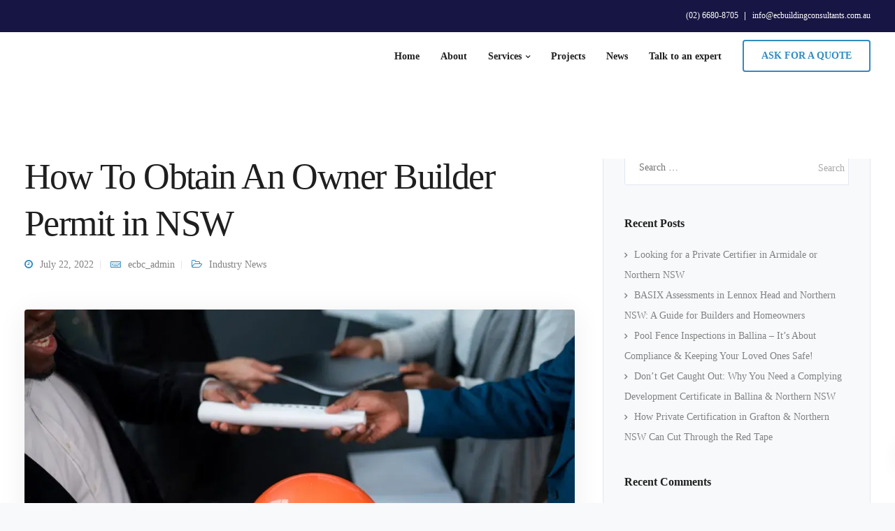

--- FILE ---
content_type: text/html; charset=UTF-8
request_url: https://www.ecbuildingconsultants.com.au/how-to-obtain-an-owner-builder-permit-in-nsw/
body_size: 33751
content:
<!DOCTYPE html><html lang="en-AU"><head><script data-no-optimize="1">var litespeed_docref=sessionStorage.getItem("litespeed_docref");litespeed_docref&&(Object.defineProperty(document,"referrer",{get:function(){return litespeed_docref}}),sessionStorage.removeItem("litespeed_docref"));</script> <meta charset="UTF-8"><meta name="viewport" content="width=device-width, initial-scale=1.0" /><meta http-equiv="X-UA-Compatible" content="IE=edge"><meta name="theme-color" content="#318BC0" /><link rel="profile" href="http://gmpg.org/xfn/11"><link rel="pingback" href="https://www.ecbuildingconsultants.com.au/xmlrpc.php" /><meta name='robots' content='index, follow, max-image-preview:large, max-snippet:-1, max-video-preview:-1' /><title>How To Obtain An Owner Builder Permit in NSW</title><meta name="description" content="Considering building or extending a home? Learn about the crucial Owner Builder Permit requirement in Australia. Get informed now!" /><link rel="canonical" href="https://www.ecbuildingconsultants.com.au/how-to-obtain-an-owner-builder-permit-in-nsw/" /><meta property="og:locale" content="en_US" /><meta property="og:type" content="article" /><meta property="og:title" content="How To Obtain An Owner Builder Permit in NSW" /><meta property="og:description" content="Considering building or extending a home? Learn about the crucial Owner Builder Permit requirement in Australia. Get informed now!" /><meta property="og:url" content="https://www.ecbuildingconsultants.com.au/how-to-obtain-an-owner-builder-permit-in-nsw/" /><meta property="og:site_name" content="East Coast Building Consultants" /><meta property="article:published_time" content="2022-07-22T06:06:10+00:00" /><meta property="article:modified_time" content="2023-08-09T05:27:36+00:00" /><meta property="og:image" content="https://www.ecbuildingconsultants.com.au/wp-content/uploads/2022/07/shutterstock_1858649875-scaled.jpg" /><meta property="og:image:width" content="2560" /><meta property="og:image:height" content="1708" /><meta property="og:image:type" content="image/jpeg" /><meta name="author" content="ecbc_admin" /><meta name="twitter:card" content="summary_large_image" /><meta name="twitter:title" content="How To Obtain An Owner Builder Permit in NSW" /><meta name="twitter:description" content="Considering building or extending a home? Learn about the crucial Owner Builder Permit requirement in Australia. Get informed now!" /><meta name="twitter:image" content="https://www.ecbuildingconsultants.com.au/wp-content/uploads/2022/07/shutterstock_1858649875-scaled.jpg" /><meta name="twitter:label1" content="Written by" /><meta name="twitter:data1" content="ecbc_admin" /><meta name="twitter:label2" content="Est. reading time" /><meta name="twitter:data2" content="2 minutes" /> <script type="application/ld+json" class="yoast-schema-graph">{"@context":"https://schema.org","@graph":[{"@type":"Article","@id":"https://www.ecbuildingconsultants.com.au/how-to-obtain-an-owner-builder-permit-in-nsw/#article","isPartOf":{"@id":"https://www.ecbuildingconsultants.com.au/how-to-obtain-an-owner-builder-permit-in-nsw/"},"author":{"name":"ecbc_admin","@id":"https://www.ecbuildingconsultants.com.au/#/schema/person/b00e13257a9b7f48a9d6f0db500de213"},"headline":"How To Obtain An Owner Builder Permit in NSW","datePublished":"2022-07-22T06:06:10+00:00","dateModified":"2023-08-09T05:27:36+00:00","mainEntityOfPage":{"@id":"https://www.ecbuildingconsultants.com.au/how-to-obtain-an-owner-builder-permit-in-nsw/"},"wordCount":394,"publisher":{"@id":"https://www.ecbuildingconsultants.com.au/#organization"},"image":{"@id":"https://www.ecbuildingconsultants.com.au/how-to-obtain-an-owner-builder-permit-in-nsw/#primaryimage"},"thumbnailUrl":"https://www.ecbuildingconsultants.com.au/wp-content/uploads/2022/07/shutterstock_1858649875-scaled.jpg","articleSection":["Industry News"],"inLanguage":"en-AU"},{"@type":"WebPage","@id":"https://www.ecbuildingconsultants.com.au/how-to-obtain-an-owner-builder-permit-in-nsw/","url":"https://www.ecbuildingconsultants.com.au/how-to-obtain-an-owner-builder-permit-in-nsw/","name":"How To Obtain An Owner Builder Permit in NSW","isPartOf":{"@id":"https://www.ecbuildingconsultants.com.au/#website"},"primaryImageOfPage":{"@id":"https://www.ecbuildingconsultants.com.au/how-to-obtain-an-owner-builder-permit-in-nsw/#primaryimage"},"image":{"@id":"https://www.ecbuildingconsultants.com.au/how-to-obtain-an-owner-builder-permit-in-nsw/#primaryimage"},"thumbnailUrl":"https://www.ecbuildingconsultants.com.au/wp-content/uploads/2022/07/shutterstock_1858649875-scaled.jpg","datePublished":"2022-07-22T06:06:10+00:00","dateModified":"2023-08-09T05:27:36+00:00","description":"Considering building or extending a home? Learn about the crucial Owner Builder Permit requirement in Australia. Get informed now!","breadcrumb":{"@id":"https://www.ecbuildingconsultants.com.au/how-to-obtain-an-owner-builder-permit-in-nsw/#breadcrumb"},"inLanguage":"en-AU","potentialAction":[{"@type":"ReadAction","target":["https://www.ecbuildingconsultants.com.au/how-to-obtain-an-owner-builder-permit-in-nsw/"]}]},{"@type":"ImageObject","inLanguage":"en-AU","@id":"https://www.ecbuildingconsultants.com.au/how-to-obtain-an-owner-builder-permit-in-nsw/#primaryimage","url":"https://www.ecbuildingconsultants.com.au/wp-content/uploads/2022/07/shutterstock_1858649875-scaled.jpg","contentUrl":"https://www.ecbuildingconsultants.com.au/wp-content/uploads/2022/07/shutterstock_1858649875-scaled.jpg","width":2560,"height":1708,"caption":"man hands over a building permit and an orange construction helmet to an investor"},{"@type":"BreadcrumbList","@id":"https://www.ecbuildingconsultants.com.au/how-to-obtain-an-owner-builder-permit-in-nsw/#breadcrumb","itemListElement":[{"@type":"ListItem","position":1,"name":"Home","item":"https://www.ecbuildingconsultants.com.au/"},{"@type":"ListItem","position":2,"name":"How To Obtain An Owner Builder Permit in NSW"}]},{"@type":"WebSite","@id":"https://www.ecbuildingconsultants.com.au/#website","url":"https://www.ecbuildingconsultants.com.au/","name":"East Coast Building Consultants","description":"Building inspection services in Ballina, Byron, Lismore, Tweed and Clarence Valley","publisher":{"@id":"https://www.ecbuildingconsultants.com.au/#organization"},"potentialAction":[{"@type":"SearchAction","target":{"@type":"EntryPoint","urlTemplate":"https://www.ecbuildingconsultants.com.au/?s={search_term_string}"},"query-input":{"@type":"PropertyValueSpecification","valueRequired":true,"valueName":"search_term_string"}}],"inLanguage":"en-AU"},{"@type":"Organization","@id":"https://www.ecbuildingconsultants.com.au/#organization","name":"East Coast Building Consultants","url":"https://www.ecbuildingconsultants.com.au/","logo":{"@type":"ImageObject","inLanguage":"en-AU","@id":"https://www.ecbuildingconsultants.com.au/#/schema/logo/image/","url":"https://www.ecbuildingconsultants.com.au/wp-content/uploads/2019/07/cropped-ECBC_Logo-Primary.png","contentUrl":"https://www.ecbuildingconsultants.com.au/wp-content/uploads/2019/07/cropped-ECBC_Logo-Primary.png","width":512,"height":512,"caption":"East Coast Building Consultants"},"image":{"@id":"https://www.ecbuildingconsultants.com.au/#/schema/logo/image/"}},{"@type":"Person","@id":"https://www.ecbuildingconsultants.com.au/#/schema/person/b00e13257a9b7f48a9d6f0db500de213","name":"ecbc_admin","image":{"@type":"ImageObject","inLanguage":"en-AU","@id":"https://www.ecbuildingconsultants.com.au/#/schema/person/image/","url":"https://www.ecbuildingconsultants.com.au/wp-content/litespeed/avatar/42ec6513aa9565dca8eb096b70cfa6c4.jpg?ver=1769138237","contentUrl":"https://www.ecbuildingconsultants.com.au/wp-content/litespeed/avatar/42ec6513aa9565dca8eb096b70cfa6c4.jpg?ver=1769138237","caption":"ecbc_admin"}}]}</script> <link rel='dns-prefetch' href='//www.jotform.com' /><link rel='dns-prefetch' href='//www.googletagmanager.com' /><link rel='dns-prefetch' href='//fonts.googleapis.com' /><link rel='dns-prefetch' href='//b3783876.smushcdn.com' /><link rel="alternate" type="application/rss+xml" title="East Coast Building Consultants &raquo; Feed" href="https://www.ecbuildingconsultants.com.au/feed/" /><link rel="alternate" type="application/rss+xml" title="East Coast Building Consultants &raquo; Comments Feed" href="https://www.ecbuildingconsultants.com.au/comments/feed/" /><link rel="alternate" title="oEmbed (JSON)" type="application/json+oembed" href="https://www.ecbuildingconsultants.com.au/wp-json/oembed/1.0/embed?url=https%3A%2F%2Fwww.ecbuildingconsultants.com.au%2Fhow-to-obtain-an-owner-builder-permit-in-nsw%2F" /><link rel="alternate" title="oEmbed (XML)" type="text/xml+oembed" href="https://www.ecbuildingconsultants.com.au/wp-json/oembed/1.0/embed?url=https%3A%2F%2Fwww.ecbuildingconsultants.com.au%2Fhow-to-obtain-an-owner-builder-permit-in-nsw%2F&#038;format=xml" /><style>.lazyload,
			.lazyloading {
				max-width: 100%;
			}</style><style id='wp-img-auto-sizes-contain-inline-css' type='text/css'>img:is([sizes=auto i],[sizes^="auto," i]){contain-intrinsic-size:3000px 1500px}
/*# sourceURL=wp-img-auto-sizes-contain-inline-css */</style><style id="litespeed-ccss">.lazyload{max-width:100%}html{font-family:sans-serif;-webkit-text-size-adjust:100%;-ms-text-size-adjust:100%}body{margin:0}article,header,nav{display:block}a{background-color:#fff0}h1{margin:.67em 0;font-size:2em}img{border:0}button,input{margin:0;font:inherit;color:inherit}button{overflow:visible}button{text-transform:none}button,input[type="submit"]{-webkit-appearance:button}button::-moz-focus-inner,input::-moz-focus-inner{padding:0;border:0}input{line-height:normal}input[type="search"]{-webkit-box-sizing:content-box;-moz-box-sizing:content-box;box-sizing:content-box;-webkit-appearance:textfield}input[type="search"]::-webkit-search-cancel-button,input[type="search"]::-webkit-search-decoration{-webkit-appearance:none}*{-webkit-box-sizing:border-box;-moz-box-sizing:border-box;box-sizing:border-box}*:before,*:after{-webkit-box-sizing:border-box;-moz-box-sizing:border-box;box-sizing:border-box}html{font-size:10px}body{font-family:"Helvetica Neue",Helvetica,Arial,sans-serif;font-size:14px;line-height:1.42857143;color:#666;background-color:#fff}input,button{font-family:inherit;font-size:inherit;line-height:inherit}a{color:#337ab7;text-decoration:none}img{vertical-align:middle}h1,h5{font-family:inherit;font-weight:500;line-height:1.1;color:inherit}h1{margin-top:20px;margin-bottom:10px}h5{margin-top:10px;margin-bottom:10px}h1{font-size:36px}h5{font-size:14px}ul{margin-top:0;margin-bottom:10px}ul ul{margin-bottom:0}.container{padding-right:15px;padding-left:15px;margin-right:auto;margin-left:auto}@media (min-width:960px){.container{width:750px}}@media (min-width:992px){.container{width:970px}}@media (min-width:1270px){.container{width:1240px}}.row{margin-right:-15px;margin-left:-15px}.col-md-4,.col-lg-4,.col-md-8,.col-lg-8,.col-xs-12,.col-sm-12{position:relative;min-height:1px;padding-right:15px;padding-left:15px}.col-xs-12{float:left}.col-xs-12{width:100%}@media (min-width:960px){.col-sm-12{float:left}.col-sm-12{width:100%}}@media (min-width:992px){.col-md-4,.col-md-8{float:left}.col-md-8{width:66.66666667%}.col-md-4{width:33.33333333%}}@media (min-width:1200px){.col-lg-4,.col-lg-8{float:left}.col-lg-8{width:66.66666667%}.col-lg-4{width:33.33333333%}}label{display:inline-block;max-width:100%;margin-bottom:5px;font-weight:700}input[type="search"]{-webkit-box-sizing:border-box;-moz-box-sizing:border-box;box-sizing:border-box}input[type="search"]{-webkit-appearance:none}.collapse{display:none}.dropdown{position:relative}.dropdown-menu{position:absolute;top:100%;left:0;z-index:1000;display:none;float:left;min-width:160px;padding:5px 0;margin:2px 0 0;font-size:14px;text-align:left;list-style:none;background-color:#fff;-webkit-background-clip:padding-box;background-clip:padding-box;border:1px solid #ccc;border:1px solid rgb(0 0 0/.15);border-radius:4px;-webkit-box-shadow:0 6px 12px rgb(0 0 0/.175);box-shadow:0 6px 12px rgb(0 0 0/.175)}.dropdown-menu>li>a{display:block;padding:3px 20px;clear:both;font-weight:400;line-height:1.42857143;color:#333;white-space:nowrap}@media (min-width:960px){.navbar-right .dropdown-menu{right:0;left:auto}}.nav{padding-left:0;margin-bottom:0;list-style:none}.nav>li{position:relative;display:block}.nav>li>a{position:relative;display:block;padding:10px 15px}.navbar{position:relative;min-height:50px;margin-bottom:20px;border:1px solid #fff0}@media (min-width:960px){.navbar{border-radius:4px}}@media (min-width:960px){.navbar-header{float:left}}.navbar-collapse{padding-right:15px;padding-left:15px;overflow-x:visible;-webkit-overflow-scrolling:touch;border-top:1px solid #fff0;-webkit-box-shadow:inset 0 1px 0 rgb(255 255 255/.1);box-shadow:inset 0 1px 0 rgb(255 255 255/.1)}@media (min-width:960px){.navbar-collapse{width:auto;border-top:0;-webkit-box-shadow:none;box-shadow:none}.navbar-collapse.collapse{display:block!important;height:auto!important;padding-bottom:0;overflow:visible!important}.navbar-fixed-top .navbar-collapse{padding-right:0;padding-left:0}}.navbar-fixed-top .navbar-collapse{max-height:340px}.container>.navbar-header,.container>.navbar-collapse{margin-right:-15px;margin-left:-15px}@media (min-width:960px){.container>.navbar-header,.container>.navbar-collapse{margin-right:0;margin-left:0}}.navbar-fixed-top{position:fixed;right:0;left:0;z-index:1030}@media (min-width:960px){.navbar-fixed-top{border-radius:0}}.navbar-fixed-top{top:0;border-width:0 0 1px}.navbar-toggle{position:relative;float:right;padding:9px 10px;margin-top:8px;margin-right:15px;margin-bottom:8px;background-color:#fff0;background-image:none;border:1px solid #fff0;border-radius:4px}.navbar-toggle .icon-bar{display:block;width:22px;height:2px;border-radius:1px}.navbar-toggle .icon-bar+.icon-bar{margin-top:4px}@media (min-width:960px){.navbar-toggle{display:none}}.navbar-nav{margin:7.5px -15px}.navbar-nav>li>a{padding-top:10px;padding-bottom:10px;line-height:20px}@media (min-width:960px){.navbar-nav{float:left;margin:0}.navbar-nav>li{float:left}.navbar-nav>li>a{padding-top:15px;padding-bottom:15px}}.navbar-nav>li>.dropdown-menu{margin-top:0;border-top-left-radius:0;border-top-right-radius:0}@media (min-width:960px){.navbar-right{float:right!important;margin-right:-15px}}.navbar-default{background-color:#f8f8f8;border-color:#e7e7e7}.navbar-default .navbar-nav>li>a{color:#777}.navbar-default .navbar-toggle{border-color:#ddd}.navbar-default .navbar-toggle .icon-bar{background-color:#888}.navbar-default .navbar-collapse{border-color:#e7e7e7}.clearfix:before,.clearfix:after,.container:before,.container:after,.row:before,.row:after,.nav:before,.nav:after,.navbar:before,.navbar:after,.navbar-header:before,.navbar-header:after,.navbar-collapse:before,.navbar-collapse:after{display:table;content:" "}.clearfix:after,.container:after,.row:after,.nav:after,.navbar:after,.navbar-header:after,.navbar-collapse:after{clear:both}@-ms-viewport{width:device-width}html{font-size:100%;background-color:#f7f9fb}body{overflow-x:hidden;font-weight:400;padding:0;color:#828282;font-family:"Open Sans";line-height:24px}a{outline:0;text-decoration:none}#wrapper{position:relative;z-index:10;background:#fff;padding-bottom:40px}.tt_button{text-align:center;min-width:160px;font-weight:600;color:#fff;padding:15px 25px;margin:auto;display:table;box-sizing:border-box;line-height:1;outline:none;border-radius:4px}.container h1,.container h5{letter-spacing:-.03em;line-height:1.3;margin:0;font-weight:400;margin-bottom:20px}.container h1{font-size:52px;font-weight:300}.container h5{font-size:20px}.screen-reader-text{clip:rect(1px,1px,1px,1px);position:absolute!important;height:1px;width:1px;overflow:hidden}.row{margin:0}.container{padding:0;position:relative}#logo{float:left;margin-top:1px}#logo .logo{font-weight:600;font-size:22px;line-height:67px;margin:0;display:block;float:left}.navbar .container #logo .logo{margin-left:15px}.topbar{border-bottom:1px solid rgb(229 231 242/.85);background:#fff}.topbar-phone,.topbar-email{line-height:45px;float:left;font-size:12.4px;letter-spacing:0}.topbar-email{margin-right:0}.topbar-phone a,.topbar-email a{color:inherit;margin-right:10px}.topbar-contact{margin:0 15px}.topbar-socials{float:right;height:45px;margin:0 5px}.topbar.second-template .topbar-socials{float:left}.topbar.second-template .topbar-contact{float:right}.topbar.second-template .redux-social-media-list{padding-left:0}.topbar.second-template .topbar-contact{margin-right:5px}.logo img{height:auto}.navbar-default{border-color:#fff0;width:inherit;top:inherit}.navbar-default .navbar-collapse{border:none;box-shadow:none}.navbar-default .navbar-toggle{border:none;margin-right:-10px}.navbar-default .nav li a{font-size:14px;opacity:1;margin:0;padding:0 15px;line-height:1;font-weight:600}.navbar-fixed-top .navbar-collapse{max-height:100%}.tt_button.modal-menu-item{border-radius:0;font-weight:700;padding:0 30px;margin:11px 0 0 15px;box-sizing:content-box;display:block;float:right;padding:14px 25px;line-height:1;margin-right:15px;border-radius:4px;min-width:auto}@media (min-width:960px){.navbar.navbar-default{padding:0 0;border:0;background-color:#fff0;z-index:1090}.navbar-default{padding:0}}header{position:relative;text-align:center}#main-menu .navbar-nav .menu-item-has-children .dropdown-menu{display:block;opacity:0;visibility:hidden;-webkit-transform:translateY(5px);-ms-transform:translateY(5px);transform:translateY(5px);border:none!important;border-top-style:solid;border-radius:4px;box-shadow:0 5px 40px rgb(0 0 0/.07);padding-top:15px;padding-bottom:15px;padding-left:25px}.navbar-nav .menu-item-has-children .dropdown-menu::after{display:block;position:relative;left:50%;border:solid #fff0;content:" ";height:0;width:0;border-color:#fff0 #fff0 #fff;border-width:12px;top:-24px;position:absolute;z-index:100;margin-left:-12px;display:none}#main-menu .navbar-nav>.menu-item-has-children>a:after{margin-right:10px;color:inherit;content:"";font:normal normal normal 14px/1 FontAwesome;font-weight:700;margin:0;font-size:11px;display:inline-block;background:none;margin-left:5px}#main-menu .navbar-nav .menu-item a{padding-top:28px;padding-bottom:26px}#main-menu .navbar-nav .menu-item .dropdown-menu .menu-item a{padding:8px 0}#main-menu .navbar-nav .dropdown-menu{padding:0;border:none;border-radius:0;box-shadow:none;min-width:225px;left:-10px;top:auto;overflow:visible;right:auto}#main-menu .navbar-nav .dropdown-menu a{margin:0;padding:5px 10px;line-height:18px;background:#fff0;white-space:inherit}.back-to-top{position:fixed;z-index:9999;bottom:40px;right:-50px;text-decoration:none;background:#fff;font-size:14px;-webkit-border-radius:0;-moz-border-radius:0;border-radius:0;width:50px;height:50px;text-align:center;line-height:51px;border-radius:100%;box-shadow:0 0 27px 0 rgb(0 0 0/.045)}.back-to-top .fa{color:inherit;font-size:18px}.entry-header{padding-top:168px;text-align:left;margin-bottom:50px;padding-bottom:100px;overflow:hidden;background:#f7f9fb}.entry-header.blog-header{padding-bottom:70px;padding-top:138px;margin-bottom:10px}.entry-header .container{padding:0 15px}.entry-header.with-topbar{padding-top:215px}.entry-header.blog-header.with-topbar{padding-top:183px}.single-post .entry-header.blog-header{background:none!important;padding-bottom:2px}.single-post #posts-content{padding-top:0}.breadcrumbs{background:#f7f9fb;padding:33px 15px}.breadcrumbs a{font-weight:400;font-size:inherit;color:inherit;margin-right:10px}.breadcrumbs{background:none;font-weight:400;z-index:100;position:relative;padding:0;margin-top:0;max-width:66%;white-space:nowrap;overflow:hidden;text-overflow:ellipsis}#posts-content{padding:60px 0;padding-bottom:100px}.right-sidebar{padding:30px;border-radius:4px;border:1px solid #e5e7f2;padding-bottom:0;background:#f7f9fb}.single-post .right-sidebar{margin-top:-35px}#posts-content .entry-meta{width:100%;margin-bottom:20px;line-height:1.3}#posts-content .post{margin-bottom:50px;background:none;padding:0;padding-bottom:65px;border-radius:0;font-size:inherit;margin-right:10px;border-bottom:1px solid #e5e7f2}.single-post #posts-content .post{margin-bottom:57px;border:none;border-bottom:1px solid #e5e7f2}#posts-content img{max-width:100%;height:auto;margin-bottom:0}.single-post #posts-content .wp-post-image{box-shadow:0 5px 40px rgb(0 0 0/.07);border-radius:4px}.entry-meta .fa{margin-right:10px;font-size:14px}.entry-meta span{margin-right:10px}.topbar-phone a:before,.entry-meta .published:before,.entry-meta .author:before{content:"";width:1px;height:12px;background:#e5e7f2;position:absolute;right:0;top:2px}.topbar-phone a,.entry-meta .published,.entry-meta .author{padding-right:10px;position:relative}.widget-title{font-size:16px;font-family:inherit;text-align:left;font-weight:700;margin:0;letter-spacing:-.3px;line-height:40px}.blog_widget{margin-bottom:40px;padding-left:0}.blog_widget ul{padding:0;list-style-type:none;line-height:inherit}.blog_widget ul li{color:inherit;line-height:2.1em}.blog_widget .search-form .search-field{height:50px;line-height:50px;max-width:100%;min-width:100%;border:1px solid #e5e7f2;border-top-right-radius:0;border-bottom-right-radius:0;margin-bottom:0}.blog_widget .search-form{position:relative}.blog_widget .search-form .search-field{border-radius:4px;background:#f7f9fb}.blog_widget .search-form .search-field{background:#fff}.blog_widget .search-form label{width:100%;position:relative}.blog_widget ul li a{color:inherit}.blog_widget ul li a:before{content:"";font:normal normal normal 14px/1 FontAwesome;position:relative;font-weight:700;margin:0;font-size:12px;color:#828282!important;display:inline-block;padding-right:10px}.single-post img{max-width:100%;height:auto}.search-submit{position:absolute;outline:none;background:none;margin-top:0;border:none;top:0;padding:0;right:0;height:50px;width:50px;font-family:FontAwesome;opacity:.7}#wrapper .widget-title{font-size:16px;font-weight:600;margin-bottom:20px;line-height:20px;letter-spacing:0}.blog_widget{font-size:inherit;position:relative}.blog-single-content .blog-single-title{margin:0;margin-bottom:17px}#posts-content .entry-meta,#posts-content .entry-meta a{color:inherit;font-weight:inherit}#posts-content .blog-single-content .entry-meta{margin-bottom:55px}.single-post .navbar.navbar-default{padding:0}.navbar.navbar-default{position:fixed;background:#fff}.pswp .pswp__caption__center{display:none}.pswp .pswp__bg{background:#000;background:rgb(0 0 0/.75)}.pswp .pswp__button--arrow--left:before,.pswp .pswp__button--arrow--right:before,.pswp .pswp__caption{background-color:#fff0}.search-form .search-field{width:100%;box-sizing:border-box;min-width:100%;border:none;margin-bottom:10px;background:#fff;box-shadow:none;letter-spacing:0;outline:none;line-height:50px;height:50px;padding:0 20px;text-align:left;font-family:inherit;border-radius:4px;font-weight:400}@media (max-width:960px){.container h1{font-size:36px;text-align:center}.entry-header.blog-header.with-topbar,.entry-header.blog-header,.entry-header.with-topbar{padding-top:60px}.navbar .topbar{display:none}.navbar.navbar-default .container{padding:8px 15px}.navbar-default{box-shadow:0 0 20px rgb(0 0 0/.05)}.entry-header{padding-top:0;margin-bottom:0}.navbar .container #logo .logo{margin-left:0;line-height:47px;font-size:18px}.single-post .navbar-default .container{width:100%}.navbar-nav{margin:0;margin-top:20px;margin-bottom:15px;text-align:left}.modal-menu-item{margin-top:0;margin-bottom:20px;width:100%;text-align:center;float:none;margin-left:auto;margin-right:auto;padding-left:0;padding-right:0}#main-menu .navbar-nav .dropdown-menu{padding:0;border:none;border-radius:0;box-shadow:none;min-width:230px;left:auto;visibility:visible;float:none;opacity:1;margin-bottom:20px;width:100%;top:auto;position:relative}#main-menu .navbar-nav .menu-item .dropdown-menu .menu-item a{padding:10px;padding-left:0}#main-menu .navbar-nav .menu-item-has-children .dropdown-menu{display:none}#main-menu .navbar-nav .menu-item-has-children a{width:calc(100% - 40px)}.navbar-fixed-top .navbar-collapse{overflow-y:scroll;max-height:calc(100vh - 65px)}.navbar .modal-menu-item{margin:0;box-sizing:border-box;margin-bottom:10px}.navbar-default .nav li a{margin-top:15px}#main-menu .navbar-nav .menu-item a{padding:0;padding-top:10px;padding-bottom:10px;margin:0;opacity:1}#main-menu .navbar-nav .menu-item a:after{display:none}.container{padding-right:15px;padding-left:15px}html{width:100%;overflow-x:hidden}.navbar-fixed-top{padding:0;min-height:65px}.navbar-fixed-top .page-scroll{margin:0}.logo img{max-height:47px;margin-top:0;width:auto}.right-sidebar,.single-post .right-sidebar{padding:30px;margin-top:0;margin-bottom:30px}.breadcrumbs{width:100%;max-width:100%;text-align:center}#posts-content .post .blog-single-title,#posts-content .blog-single-content .blog-single-title{margin-bottom:20px;text-align:left}#posts-content .wp-post-image{margin-bottom:20px}#posts-content .entry-meta span{width:100%;float:left;width:auto;line-height:1;margin-bottom:5px}#posts-content .entry-meta{float:left;margin-bottom:15px}#posts-content .blog-single-content .entry-meta{margin-bottom:20px}#posts-content .post{margin-bottom:15px;border-radius:0;margin-right:15px;margin-left:15px;padding-left:0;padding-bottom:25px;padding-right:0;padding-top:15px}.blog_widget{padding-left:0;margin-bottom:40px;margin-top:10px;text-align:center}#wrapper .widget-title{text-align:center}.blog-single-content{padding-bottom:0;border-bottom:none}.single-post #posts-content .post{margin-bottom:0;padding-top:5px;border:none}#wrapper{margin-bottom:0!important;padding-top:65px}#posts-content{padding:20px 0 0 0}.single-post .breadcrumbs{text-align:left;padding-left:15px;overflow:visible;white-space:initial}.back-to-top{z-index:999}}@media (min-width:960px) and (max-width:1180px){.navbar .modal-menu-item{display:none!important}}@media (min-width:767px) and (max-width:1024px){.blog_widget,#wrapper .widget-title{text-align:left}#wrapper .blog_widget{width:40%;margin-right:9%;display:inline-grid}.single-post #wrapper .blog_widget{width:100%;margin-right:0%;display:inline-grid}.single-post .navbar-default .container{width:100%}}.navbar-default{background:#fff}@media (max-width:1360px) and (min-width:960px){#main-menu .navbar-nav .dropdown-menu{left:auto;right:0}}:root{--wp-block-synced-color:#7a00df;--wp-block-synced-color--rgb:122,0,223;--wp-bound-block-color:var(--wp-block-synced-color);--wp-editor-canvas-background:#ddd;--wp-admin-theme-color:#007cba;--wp-admin-theme-color--rgb:0,124,186;--wp-admin-theme-color-darker-10:#006ba1;--wp-admin-theme-color-darker-10--rgb:0,107,160.5;--wp-admin-theme-color-darker-20:#005a87;--wp-admin-theme-color-darker-20--rgb:0,90,135;--wp-admin-border-width-focus:2px}:root{--wp--preset--font-size--normal:16px;--wp--preset--font-size--huge:42px}.screen-reader-text{border:0;clip-path:inset(50%);height:1px;margin:-1px;overflow:hidden;padding:0;position:absolute;width:1px;word-wrap:normal!important}:root{--wp--preset--aspect-ratio--square:1;--wp--preset--aspect-ratio--4-3:4/3;--wp--preset--aspect-ratio--3-4:3/4;--wp--preset--aspect-ratio--3-2:3/2;--wp--preset--aspect-ratio--2-3:2/3;--wp--preset--aspect-ratio--16-9:16/9;--wp--preset--aspect-ratio--9-16:9/16;--wp--preset--color--black:#000000;--wp--preset--color--cyan-bluish-gray:#abb8c3;--wp--preset--color--white:#ffffff;--wp--preset--color--pale-pink:#f78da7;--wp--preset--color--vivid-red:#cf2e2e;--wp--preset--color--luminous-vivid-orange:#ff6900;--wp--preset--color--luminous-vivid-amber:#fcb900;--wp--preset--color--light-green-cyan:#7bdcb5;--wp--preset--color--vivid-green-cyan:#00d084;--wp--preset--color--pale-cyan-blue:#8ed1fc;--wp--preset--color--vivid-cyan-blue:#0693e3;--wp--preset--color--vivid-purple:#9b51e0;--wp--preset--gradient--vivid-cyan-blue-to-vivid-purple:linear-gradient(135deg,rgb(6,147,227) 0%,rgb(155,81,224) 100%);--wp--preset--gradient--light-green-cyan-to-vivid-green-cyan:linear-gradient(135deg,rgb(122,220,180) 0%,rgb(0,208,130) 100%);--wp--preset--gradient--luminous-vivid-amber-to-luminous-vivid-orange:linear-gradient(135deg,rgb(252,185,0) 0%,rgb(255,105,0) 100%);--wp--preset--gradient--luminous-vivid-orange-to-vivid-red:linear-gradient(135deg,rgb(255,105,0) 0%,rgb(207,46,46) 100%);--wp--preset--gradient--very-light-gray-to-cyan-bluish-gray:linear-gradient(135deg,rgb(238,238,238) 0%,rgb(169,184,195) 100%);--wp--preset--gradient--cool-to-warm-spectrum:linear-gradient(135deg,rgb(74,234,220) 0%,rgb(151,120,209) 20%,rgb(207,42,186) 40%,rgb(238,44,130) 60%,rgb(251,105,98) 80%,rgb(254,248,76) 100%);--wp--preset--gradient--blush-light-purple:linear-gradient(135deg,rgb(255,206,236) 0%,rgb(152,150,240) 100%);--wp--preset--gradient--blush-bordeaux:linear-gradient(135deg,rgb(254,205,165) 0%,rgb(254,45,45) 50%,rgb(107,0,62) 100%);--wp--preset--gradient--luminous-dusk:linear-gradient(135deg,rgb(255,203,112) 0%,rgb(199,81,192) 50%,rgb(65,88,208) 100%);--wp--preset--gradient--pale-ocean:linear-gradient(135deg,rgb(255,245,203) 0%,rgb(182,227,212) 50%,rgb(51,167,181) 100%);--wp--preset--gradient--electric-grass:linear-gradient(135deg,rgb(202,248,128) 0%,rgb(113,206,126) 100%);--wp--preset--gradient--midnight:linear-gradient(135deg,rgb(2,3,129) 0%,rgb(40,116,252) 100%);--wp--preset--font-size--small:13px;--wp--preset--font-size--medium:20px;--wp--preset--font-size--large:36px;--wp--preset--font-size--x-large:42px;--wp--preset--spacing--20:0.44rem;--wp--preset--spacing--30:0.67rem;--wp--preset--spacing--40:1rem;--wp--preset--spacing--50:1.5rem;--wp--preset--spacing--60:2.25rem;--wp--preset--spacing--70:3.38rem;--wp--preset--spacing--80:5.06rem;--wp--preset--shadow--natural:6px 6px 9px rgba(0, 0, 0, 0.2);--wp--preset--shadow--deep:12px 12px 50px rgba(0, 0, 0, 0.4);--wp--preset--shadow--sharp:6px 6px 0px rgba(0, 0, 0, 0.2);--wp--preset--shadow--outlined:6px 6px 0px -3px rgb(255, 255, 255), 6px 6px rgb(0, 0, 0);--wp--preset--shadow--crisp:6px 6px 0px rgb(0, 0, 0)}.tt_button{text-align:center;border:none;min-width:170px;font-weight:700;color:#fff;padding:0;padding:16px 25px;margin:auto;display:table;box-sizing:border-box;line-height:1;z-index:11;position:relative}.tt_button.tt_secondary_button{background:#fff0}.tt_button.tt_secondary_button,.fa,.blog_widget ul li a:before,a{color:#4f6df5;color:#318BC0}.tt_button{background:#4f6df5;background:#318BC0}.tt_button{border:2px solid #4f6df5;border:2px solid #318BC0}#wrapper .widget-title{border-color:#4f6df5;border-color:#318BC0}h1,h5,.widget-title,.navbar-default .nav li a,.navbar-nav .menu-item a{color:#1f1f1f;color:}.blog_widget .search-form .search-field,.single-post #posts-content .post,#posts-content .post,.right-sidebar{border-color:}.navbar.navbar-default .topbar-phone a,.navbar.navbar-default .topbar-email a{color:#FFFFFF!important}.navbar .topbar{background:#171543!important}.navbar .topbar{border-color:#171543!important}.navbar.navbar-default .menubar,.navbar.navbar-default .dropdown-menu,.navbar.navbar-default{background:}.navbar.navbar-default .menubar .navbar-nav a{color:!important}.navbar-default .navbar-toggle .icon-bar{background:!important}#logo .logo{color:#1f1f1f;color:!important}body{color:;font-weight:;font-size:;line-height:}.container #logo .logo{font-weight:;font-size:}.container h1{color:;font-weight:;font-size:;text-align:;line-height:;text-transform:;letter-spacing:}.container h5{color:;font-weight:;font-size:;text-align:;line-height:;text-transform:;letter-spacing:}.tt_button,.tt_button.modal-menu-item{font-weight:;color:;font-size:;line-height:;text-transform:}.topbar-phone,.topbar-email{font-weight:;font-size:}body .navbar-default .nav li a,body .modal-menu-item{font-weight:;font-size:;text-transform:}html{background-color:;background-image:url();background-size:;background-repeat:;background-position:;background-attachment:}@media (max-width:960px){#logo .logo{color:!important}.navbar-nav .menu-item a{color:!important}}.entry-header.blog-header{background:}.fa{display:inline-block;font:normal normal normal 14px/1 FontAwesome;font-size:inherit;text-rendering:auto;-webkit-font-smoothing:antialiased;-moz-osx-font-smoothing:grayscale}.fa-clock-o:before{content:""}.fa-angle-up:before{content:""}.fa-folder-open-o:before{content:""}.fa-keyboard-o:before{content:""}ul.redux-social-media-list{margin-top:-20px}.pswp{display:none;position:absolute;width:100%;height:100%;left:0;top:0;overflow:hidden;-ms-touch-action:none;touch-action:none;z-index:1500;-webkit-text-size-adjust:100%;-webkit-backface-visibility:hidden;outline:none}.pswp *{-webkit-box-sizing:border-box;box-sizing:border-box}.pswp__bg{position:absolute;left:0;top:0;width:100%;height:100%;background:#000;opacity:0;transform:translateZ(0);-webkit-backface-visibility:hidden;will-change:opacity}.pswp__scroll-wrap{position:absolute;left:0;top:0;width:100%;height:100%;overflow:hidden}.pswp__container{-ms-touch-action:none;touch-action:none;position:absolute;left:0;right:0;top:0;bottom:0}.pswp__container{-webkit-touch-callout:none}.pswp__bg{will-change:opacity}.pswp__container{-webkit-backface-visibility:hidden}.pswp__item{position:absolute;left:0;right:0;top:0;bottom:0;overflow:hidden}.pswp__button{width:44px;height:44px;position:relative;background:none;overflow:visible;-webkit-appearance:none;display:block;border:0;padding:0;margin:0;float:right;opacity:.75;-webkit-box-shadow:none;box-shadow:none}.pswp__button::-moz-focus-inner{padding:0;border:0}.pswp__button,.pswp__button--arrow--left:before,.pswp__button--arrow--right:before{background:url(/wp-content/plugins/keydesign-addon_bak/assets/img/photoswipe/default-skin.png)0 0 no-repeat;background-size:264px 88px;width:44px;height:44px}.pswp__button--close{background-position:0-44px}.pswp__button--fs{display:none}.pswp__button--zoom{display:none;background-position:-88px 0}.pswp__button--arrow--left,.pswp__button--arrow--right{background:none;top:50%;margin-top:-50px;width:70px;height:100px;position:absolute}.pswp__button--arrow--left{left:0}.pswp__button--arrow--right{right:0}.pswp__button--arrow--left:before,.pswp__button--arrow--right:before{content:"";top:35px;background-color:rgb(0 0 0/.3);height:30px;width:32px;position:absolute}.pswp__button--arrow--left:before{left:6px;background-position:-138px -44px}.pswp__button--arrow--right:before{right:6px;background-position:-94px -44px}.pswp__counter{position:absolute;left:0;top:0;height:44px;font-size:13px;line-height:44px;color:#FFF;opacity:.75;padding:0 10px}.pswp__caption{position:absolute;left:0;bottom:0;width:100%;min-height:44px}.pswp__caption__center{text-align:left;max-width:420px;margin:0 auto;font-size:13px;padding:10px;line-height:20px;color:#CCC}.pswp__preloader{width:44px;height:44px;position:absolute;top:0;left:50%;margin-left:-22px;opacity:0;will-change:opacity;direction:ltr}.pswp__preloader__icn{width:20px;height:20px;margin:12px}@media screen and (max-width:1024px){.pswp__preloader{position:relative;left:auto;top:auto;margin:0;float:right}}.pswp__ui{-webkit-font-smoothing:auto;visibility:visible;opacity:1;z-index:1550}.pswp__top-bar{position:absolute;left:0;top:0;height:44px;width:100%}.pswp__caption,.pswp__top-bar{-webkit-backface-visibility:hidden;will-change:opacity}.pswp__top-bar,.pswp__caption{background-color:rgb(0 0 0/.5)}.pswp__ui--hidden .pswp__top-bar,.pswp__ui--hidden .pswp__caption,.pswp__ui--hidden .pswp__button--arrow--left,.pswp__ui--hidden .pswp__button--arrow--right{opacity:.001}.lazyload{--smush-placeholder-width:100px;--smush-placeholder-aspect-ratio:1/1;width:var(--smush-image-width,var(--smush-placeholder-width))!important;aspect-ratio:var(--smush-image-aspect-ratio,var(--smush-placeholder-aspect-ratio))!important}.lazyload{opacity:0}body.custom-background{background-color:#fff}.fa{display:inline-block;font:normal normal normal 14px/1 FontAwesome;font-size:inherit;text-rendering:auto;-webkit-font-smoothing:antialiased;-moz-osx-font-smoothing:grayscale}.fa-clock-o:before{content:""}.fa-angle-up:before{content:""}.fa-folder-open-o:before{content:""}.fa-keyboard-o:before{content:""}</style><link rel="preload" data-asynced="1" data-optimized="2" as="style" onload="this.onload=null;this.rel='stylesheet'" href="https://www.ecbuildingconsultants.com.au/wp-content/litespeed/ucss/1d404121e7fa141237d2ccb54c2fe0c9.css?ver=6595b" /><script data-optimized="1" type="litespeed/javascript" data-src="https://www.ecbuildingconsultants.com.au/wp-content/plugins/litespeed-cache/assets/js/css_async.min.js"></script> <style id='global-styles-inline-css' type='text/css'>:root{--wp--preset--aspect-ratio--square: 1;--wp--preset--aspect-ratio--4-3: 4/3;--wp--preset--aspect-ratio--3-4: 3/4;--wp--preset--aspect-ratio--3-2: 3/2;--wp--preset--aspect-ratio--2-3: 2/3;--wp--preset--aspect-ratio--16-9: 16/9;--wp--preset--aspect-ratio--9-16: 9/16;--wp--preset--color--black: #000000;--wp--preset--color--cyan-bluish-gray: #abb8c3;--wp--preset--color--white: #ffffff;--wp--preset--color--pale-pink: #f78da7;--wp--preset--color--vivid-red: #cf2e2e;--wp--preset--color--luminous-vivid-orange: #ff6900;--wp--preset--color--luminous-vivid-amber: #fcb900;--wp--preset--color--light-green-cyan: #7bdcb5;--wp--preset--color--vivid-green-cyan: #00d084;--wp--preset--color--pale-cyan-blue: #8ed1fc;--wp--preset--color--vivid-cyan-blue: #0693e3;--wp--preset--color--vivid-purple: #9b51e0;--wp--preset--gradient--vivid-cyan-blue-to-vivid-purple: linear-gradient(135deg,rgb(6,147,227) 0%,rgb(155,81,224) 100%);--wp--preset--gradient--light-green-cyan-to-vivid-green-cyan: linear-gradient(135deg,rgb(122,220,180) 0%,rgb(0,208,130) 100%);--wp--preset--gradient--luminous-vivid-amber-to-luminous-vivid-orange: linear-gradient(135deg,rgb(252,185,0) 0%,rgb(255,105,0) 100%);--wp--preset--gradient--luminous-vivid-orange-to-vivid-red: linear-gradient(135deg,rgb(255,105,0) 0%,rgb(207,46,46) 100%);--wp--preset--gradient--very-light-gray-to-cyan-bluish-gray: linear-gradient(135deg,rgb(238,238,238) 0%,rgb(169,184,195) 100%);--wp--preset--gradient--cool-to-warm-spectrum: linear-gradient(135deg,rgb(74,234,220) 0%,rgb(151,120,209) 20%,rgb(207,42,186) 40%,rgb(238,44,130) 60%,rgb(251,105,98) 80%,rgb(254,248,76) 100%);--wp--preset--gradient--blush-light-purple: linear-gradient(135deg,rgb(255,206,236) 0%,rgb(152,150,240) 100%);--wp--preset--gradient--blush-bordeaux: linear-gradient(135deg,rgb(254,205,165) 0%,rgb(254,45,45) 50%,rgb(107,0,62) 100%);--wp--preset--gradient--luminous-dusk: linear-gradient(135deg,rgb(255,203,112) 0%,rgb(199,81,192) 50%,rgb(65,88,208) 100%);--wp--preset--gradient--pale-ocean: linear-gradient(135deg,rgb(255,245,203) 0%,rgb(182,227,212) 50%,rgb(51,167,181) 100%);--wp--preset--gradient--electric-grass: linear-gradient(135deg,rgb(202,248,128) 0%,rgb(113,206,126) 100%);--wp--preset--gradient--midnight: linear-gradient(135deg,rgb(2,3,129) 0%,rgb(40,116,252) 100%);--wp--preset--font-size--small: 13px;--wp--preset--font-size--medium: 20px;--wp--preset--font-size--large: 36px;--wp--preset--font-size--x-large: 42px;--wp--preset--spacing--20: 0.44rem;--wp--preset--spacing--30: 0.67rem;--wp--preset--spacing--40: 1rem;--wp--preset--spacing--50: 1.5rem;--wp--preset--spacing--60: 2.25rem;--wp--preset--spacing--70: 3.38rem;--wp--preset--spacing--80: 5.06rem;--wp--preset--shadow--natural: 6px 6px 9px rgba(0, 0, 0, 0.2);--wp--preset--shadow--deep: 12px 12px 50px rgba(0, 0, 0, 0.4);--wp--preset--shadow--sharp: 6px 6px 0px rgba(0, 0, 0, 0.2);--wp--preset--shadow--outlined: 6px 6px 0px -3px rgb(255, 255, 255), 6px 6px rgb(0, 0, 0);--wp--preset--shadow--crisp: 6px 6px 0px rgb(0, 0, 0);}:where(.is-layout-flex){gap: 0.5em;}:where(.is-layout-grid){gap: 0.5em;}body .is-layout-flex{display: flex;}.is-layout-flex{flex-wrap: wrap;align-items: center;}.is-layout-flex > :is(*, div){margin: 0;}body .is-layout-grid{display: grid;}.is-layout-grid > :is(*, div){margin: 0;}:where(.wp-block-columns.is-layout-flex){gap: 2em;}:where(.wp-block-columns.is-layout-grid){gap: 2em;}:where(.wp-block-post-template.is-layout-flex){gap: 1.25em;}:where(.wp-block-post-template.is-layout-grid){gap: 1.25em;}.has-black-color{color: var(--wp--preset--color--black) !important;}.has-cyan-bluish-gray-color{color: var(--wp--preset--color--cyan-bluish-gray) !important;}.has-white-color{color: var(--wp--preset--color--white) !important;}.has-pale-pink-color{color: var(--wp--preset--color--pale-pink) !important;}.has-vivid-red-color{color: var(--wp--preset--color--vivid-red) !important;}.has-luminous-vivid-orange-color{color: var(--wp--preset--color--luminous-vivid-orange) !important;}.has-luminous-vivid-amber-color{color: var(--wp--preset--color--luminous-vivid-amber) !important;}.has-light-green-cyan-color{color: var(--wp--preset--color--light-green-cyan) !important;}.has-vivid-green-cyan-color{color: var(--wp--preset--color--vivid-green-cyan) !important;}.has-pale-cyan-blue-color{color: var(--wp--preset--color--pale-cyan-blue) !important;}.has-vivid-cyan-blue-color{color: var(--wp--preset--color--vivid-cyan-blue) !important;}.has-vivid-purple-color{color: var(--wp--preset--color--vivid-purple) !important;}.has-black-background-color{background-color: var(--wp--preset--color--black) !important;}.has-cyan-bluish-gray-background-color{background-color: var(--wp--preset--color--cyan-bluish-gray) !important;}.has-white-background-color{background-color: var(--wp--preset--color--white) !important;}.has-pale-pink-background-color{background-color: var(--wp--preset--color--pale-pink) !important;}.has-vivid-red-background-color{background-color: var(--wp--preset--color--vivid-red) !important;}.has-luminous-vivid-orange-background-color{background-color: var(--wp--preset--color--luminous-vivid-orange) !important;}.has-luminous-vivid-amber-background-color{background-color: var(--wp--preset--color--luminous-vivid-amber) !important;}.has-light-green-cyan-background-color{background-color: var(--wp--preset--color--light-green-cyan) !important;}.has-vivid-green-cyan-background-color{background-color: var(--wp--preset--color--vivid-green-cyan) !important;}.has-pale-cyan-blue-background-color{background-color: var(--wp--preset--color--pale-cyan-blue) !important;}.has-vivid-cyan-blue-background-color{background-color: var(--wp--preset--color--vivid-cyan-blue) !important;}.has-vivid-purple-background-color{background-color: var(--wp--preset--color--vivid-purple) !important;}.has-black-border-color{border-color: var(--wp--preset--color--black) !important;}.has-cyan-bluish-gray-border-color{border-color: var(--wp--preset--color--cyan-bluish-gray) !important;}.has-white-border-color{border-color: var(--wp--preset--color--white) !important;}.has-pale-pink-border-color{border-color: var(--wp--preset--color--pale-pink) !important;}.has-vivid-red-border-color{border-color: var(--wp--preset--color--vivid-red) !important;}.has-luminous-vivid-orange-border-color{border-color: var(--wp--preset--color--luminous-vivid-orange) !important;}.has-luminous-vivid-amber-border-color{border-color: var(--wp--preset--color--luminous-vivid-amber) !important;}.has-light-green-cyan-border-color{border-color: var(--wp--preset--color--light-green-cyan) !important;}.has-vivid-green-cyan-border-color{border-color: var(--wp--preset--color--vivid-green-cyan) !important;}.has-pale-cyan-blue-border-color{border-color: var(--wp--preset--color--pale-cyan-blue) !important;}.has-vivid-cyan-blue-border-color{border-color: var(--wp--preset--color--vivid-cyan-blue) !important;}.has-vivid-purple-border-color{border-color: var(--wp--preset--color--vivid-purple) !important;}.has-vivid-cyan-blue-to-vivid-purple-gradient-background{background: var(--wp--preset--gradient--vivid-cyan-blue-to-vivid-purple) !important;}.has-light-green-cyan-to-vivid-green-cyan-gradient-background{background: var(--wp--preset--gradient--light-green-cyan-to-vivid-green-cyan) !important;}.has-luminous-vivid-amber-to-luminous-vivid-orange-gradient-background{background: var(--wp--preset--gradient--luminous-vivid-amber-to-luminous-vivid-orange) !important;}.has-luminous-vivid-orange-to-vivid-red-gradient-background{background: var(--wp--preset--gradient--luminous-vivid-orange-to-vivid-red) !important;}.has-very-light-gray-to-cyan-bluish-gray-gradient-background{background: var(--wp--preset--gradient--very-light-gray-to-cyan-bluish-gray) !important;}.has-cool-to-warm-spectrum-gradient-background{background: var(--wp--preset--gradient--cool-to-warm-spectrum) !important;}.has-blush-light-purple-gradient-background{background: var(--wp--preset--gradient--blush-light-purple) !important;}.has-blush-bordeaux-gradient-background{background: var(--wp--preset--gradient--blush-bordeaux) !important;}.has-luminous-dusk-gradient-background{background: var(--wp--preset--gradient--luminous-dusk) !important;}.has-pale-ocean-gradient-background{background: var(--wp--preset--gradient--pale-ocean) !important;}.has-electric-grass-gradient-background{background: var(--wp--preset--gradient--electric-grass) !important;}.has-midnight-gradient-background{background: var(--wp--preset--gradient--midnight) !important;}.has-small-font-size{font-size: var(--wp--preset--font-size--small) !important;}.has-medium-font-size{font-size: var(--wp--preset--font-size--medium) !important;}.has-large-font-size{font-size: var(--wp--preset--font-size--large) !important;}.has-x-large-font-size{font-size: var(--wp--preset--font-size--x-large) !important;}
/*# sourceURL=global-styles-inline-css */</style><style id='classic-theme-styles-inline-css' type='text/css'>/*! This file is auto-generated */
.wp-block-button__link{color:#fff;background-color:#32373c;border-radius:9999px;box-shadow:none;text-decoration:none;padding:calc(.667em + 2px) calc(1.333em + 2px);font-size:1.125em}.wp-block-file__button{background:#32373c;color:#fff;text-decoration:none}
/*# sourceURL=/wp-includes/css/classic-themes.min.css */</style><style id='keydesign-style-inline-css' type='text/css'>.tt_button:hover .iconita,
.tt_button.second-style .iconita,
#single-page #comments input[type="submit"]:hover,
.tt_button.tt_secondary_button,
.tt_button.tt_secondary_button .iconita,
.team-carousel .owl-item .team-member.design-creative .team-socials a,
.es-accordion .es-time,
.content-area .vc_grid-filter>.vc_grid-filter-item.vc_active>span,
.content-area .vc_grid-filter>.vc_grid-filter-item:hover>span,
.format-quote .entry-wrapper:before,
.large-counter .kd_counter_units,
.footer_widget .redux-social-media-list i,
#single-page .bbp-login-form .user-submit:hover,
.menubar #main-menu .navbar-nav .mega-menu.menu-item-has-children .dropdown > a,
.key-icon-box .ib-link a,
#popup-modal .close:hover,
body.maintenance-mode .container h2,
blockquote:before,
.woocommerce nav.woocommerce-pagination ul li a:hover,
.port-prev.tt_button,
.port-next.tt_button,
.upper-footer .socials-widget a:hover .fa,
.woocommerce .woocommerce-form-login .button:hover,
.footer_widget ul a:hover,
.side-content-text ul li:before,
span.bbp-admin-links a:hover,
#bbpress-forums #bbp-single-user-details #bbp-user-navigation a:hover,
.vc_grid-item-mini .vc_gitem-post-data.vc_gitem-post-data-source-post_date div:before,
.vc_grid-item-mini .vc_gitem-post-data.vc_gitem-post-data-source-post_author a:before,
.vc_grid-item-mini .blog-detailed-grid .vc_btn3-container:hover a,
.feature-sections-wrapper .feature-sections-tabs .nav-tabs a:hover,
.topbar-lang-switcher ul li a:hover span,
.feature-sections-wrapper .feature-sections-tabs .nav-tabs li.active a,
.owl-nav div:hover,
div.bbp-breadcrumb a:hover,
#bbpress-forums div.bbp-topic-author a.bbp-author-name, #bbpress-forums div.bbp-reply-author a.bbp-author-name,
.kd_pie_chart .pc_percent_container,
.kd_pie_chart .kd-piechart-icon,
.woocommerce .checkout_coupon .button:hover:hover,
.woocommerce-page #payment #place_order:hover,
.team-member.design-minimal .team-socials a,
.woocommerce-cart #single-page table.cart .button:hover,
.woocommerce-cart #single-page table.cart .button[name=update_cart]:hover,
.woocommerce-account #single-page .woocommerce-Button[name=save_account_details]:hover,
.woocommerce-account #single-page .woocommerce-message .woocommerce-Button:hover,
.wpb-js-composer .vc_tta-container .vc_tta-color-white.vc_tta-style-modern .vc_tta-tab.vc_active a,
.team-member.design-two:hover .team-socials .fa:hover,
.team-member.design-two .team-socials .fa:hover,
#single-page .return-to-shop a:hover,
.woocommerce-error a, .woocommerce-info a, .woocommerce-message a,
.woocommerce-cart .wc-proceed-to-checkout a.checkout-button:hover,
.navbar-nav li.dropdown:hover .dropdown-menu:hover li a:hover,
.woocommerce ul.products li.product h2:hover,
.keydesign-cart .buttons .btn, .woocommerce .keydesign-cart .buttons .btn,
.woocommerce #payment #place_order:hover, .woocommerce-page #payment #place_order:hover,
.portfolio-meta.share-meta .fa:hover,
.woocommerce-account #single-page .woocommerce-Button:hover,
.woocommerce #respond input#submit:hover,
.woocommerce-page ul.products li.product.woo-minimal-style .button:hover,
.woocommerce-page ul.products li.product.woo-minimal-style .added_to_cart:hover,
.blog_widget ul li a:hover,
#posts-content .entry-meta a:hover,
.breadcrumbs a:hover,
.woocommerce a.button:hover,
.keydesign-cart:hover .cart-icon,
#comments input[type="submit"]:hover,
.search-submit:hover,
.blog-single-content .tags a,
.lower-footer a:hover,
#posts-content .post .blog-single-title a:hover,
#posts-content.blog-minimal-list .blog-single-title a:hover,
#posts-content.blog-img-left-list .blog-single-title a:hover,
.socials-widget a:hover .fa, .socials-widget a:hover,
#customizer .leadengine-tooltip,
.footer_widget .menu li a:hover,
.row .vc_toggle_size_md.vc_toggle_simple .vc_toggle_title:hover h4,
#single-page .single-page-content .widget ul li a:hover,
#comments .reply a:hover,
#comments .comment-meta a:hover,
#kd-slider .secondary_slider,
#single-page .single-page-content .widget ul li.current-menu-item a,
.team-socials .fa:hover,
#posts-content .post .tt_button:hover .fa,
#posts-content .post .tt_button:hover,
.topbar-socials a:hover .fa,
.pricing .pricing-price,
.pricing-table .tt_button,
.topbar-phone .iconsmind-Telephone ,
.topbar-email .iconsmind-Mail,
.modal-content-contact .key-icon-box .service-heading a:hover,
.pricing-table.active .tt_button:hover,
.footer-business-content a:hover,
.vc_grid-item-mini .vc_gitem-zone .vc_btn3.vc_btn3-style-custom,
.star-rating span,
.es-accordion .es-heading h4 a:hover,
.keydesign-cart ul.product_list_widget .cart-item:hover,
.woocommerce .keydesign-cart ul.product_list_widget .cart-item:hover,
#customizer .options a:hover i,
.woocommerce .price_slider_wrapper .price_slider_amount .button,
#customizer .options a:hover,
#single-page input[type="submit"]:hover,
#posts-content .post input[type="submit"]:hover,
.active .pricing-option .fa,
#comments .reply a:hover,
.meta-content .tags a:hover,
.navigation.pagination .next,
.woocommerce-cart  #single-page table.cart .product-name a:hover,
.navigation.pagination .prev,
.woocommerce span.onsale,
.product_meta a:hover,
.tags a:hover, .tagcloud a:hover,
.tt_button.second-style,
.lower-footer .pull-right a:hover,
.woocommerce-review-link:hover,
.section .wpcf7-mail-sent-ok,
.blog-header-form .wpcf7-mail-sent-ok,
.upper-footer .modal-menu-item,
.video-socials a:hover .fa,
.kd_pie_chart .pc-link a:hover,
.vc_grid-item-mini .vc_gitem_row .vc_gitem-col h4:hover,
.fa,
.wpcf7 .wpcf7-submit:hover,
.contact .wpcf7-response-output,
.video-bg .secondary-button:hover,
#headerbg li a.active,
#headerbg li a.active:hover,
.footer-nav a:hover ,
.wpb_wrapper .menu a:hover ,
.text-danger,
.blog_widget ul li a:before,
.pricing .fa,
.content-area .vc_grid .vc_gitem-zone-c .vc_general,
code,
#single-page .single-page-content ul li:before,
.subscribe-form header .wpcf7-submit,
#posts-content .page-content ul li:before,
.chart-content .nc-icon-outline,
.chart,
.row .vc_custom_heading a:hover,
.secondary-button-inverse,
.primary-button.button-inverse:hover,
.primary-button,
a,
.kd-process-steps .pss-step-number span,
.navbar-default .navbar-nav > .active > a,
.pss-link a:hover,
.woocommerce-cart #single-page .cart_totals table td,
.kd_number_string,
.featured_content_parent .active-elem h4,
.contact-map-container .toggle-map:hover .fa,
.contact-map-container .toggle-map:hover,
.testimonials.slider .tt-container:before,
.tt_button:hover,
.nc-icon-outline,
.woocommerce ul.products li.product h3:hover,
.wpb_text_column ol>li:before,
.wpb_text_column ul>li:before,
.key-icon-box .ib-link a:hover
{
	color: #4f6df5;
	color: #318BC0;
}

.pricing-table.DetailedStyle .pricing .pricing-price {
	color: #318BC0!important;
}

.modal-content-inner .wpcf7-not-valid-tip,
.section .wpcf7-mail-sent-ok,
.blog-header-form .wpcf7-mail-sent-ok,
.blog-header-form .wpcf7-not-valid-tip,
.section .wpcf7-not-valid-tip,
.kd-process-steps.process-checkbox-template .pss-item:before,
.kd-process-steps.process-checkbox-template,
.kd-separator,
.kd-separator .kd-separator-line {
	border-color: #318BC0;
}

#single-page .bbp-login-form .user-submit,
.bbpress #user-submit,
.gform_wrapper .gform_footer input.button,
.gform_wrapper .gform_footer input[type=submit],
input[type="button"].ninja-forms-field,
.modal-content-inner .wpcf7-submit:hover,
.searchform #searchsubmit,
#kd-slider,
.kd-contact-form.light_background .wpcf7 .wpcf7-submit,
.footer-newsletter-form .wpcf7 .wpcf7-submit,
.kd_progressbarfill,
.phone-wrapper,
.wpb_wrapper #loginform .button,
.woocommerce input.button,
.testimonial-cards .center .tcards_message,
.email-wrapper,
.woocommerce ul.products li.product .added_to_cart:hover,
.footer-business-info.footer-socials a:hover,
#comments input[type="submit"],
.parallax.with-overlay:after,
.content-area .vc_grid-filter>.vc_grid-filter-item span:after,
.tt_button.tt_secondary_button:hover,
.pricing-table .tt_button:hover,
.modal-content-inner .wpcf7-not-valid-tip,
.tt_button.second-style:hover,
.pricing-table.active .tt_button,
#customizer .screenshot a,
.heading-separator,
.blog-header-form .wpcf7-not-valid-tip,
.section .wpcf7-not-valid-tip,
.port-prev.tt_button:hover,
.port-next.tt_button:hover,
 .owl-buttons div:hover,
.row .vc_toggle_default .vc_toggle_icon,
.row .vc_toggle_default .vc_toggle_icon::after,
.row .vc_toggle_default .vc_toggle_icon::before,
.woocommerce #respond input#submit,
.woocommerce a.button,
.woocommerce nav.woocommerce-pagination ul li a:hover,
.upper-footer .modal-menu-item:hover,
.contact-map-container .toggle-map,
.portfolio-item .portfolio-content,
.tt_button,
 .owl-dot span,
.woocommerce a.remove:hover,
.pricing .secondary-button.secondary-button-inverse:hover,
.with-overlay .parallax-overlay,
.secondary-button.secondary-button-inverse:hover,
.secondary-button,
#kd-slider .bullet-bar.tparrows,
.primary-button.button-inverse,
#posts-content .post input[type="submit"],
.btn-xl,
.with-overlay,
.vc_grid-item-mini .vc_gitem-zone .vc_btn3.vc_btn3-style-custom:hover,
.woocommerce .price_slider_wrapper .ui-slider-horizontal .ui-slider-range,
.separator,
.woocommerce button.button,
.cb-container.cb_main_color:hover,
.keydesign-cart .buttons .btn:hover,
.woocommerce .keydesign-cart .buttons .btn:hover,
.woocommerce ul.products li.product .button:hover,
#single-page #comments input[type="submit"]:hover,
.contact-map-container .toggle-map:hover,
.wpcf7 .wpcf7-submit:hover,
.owl-dot span,
.features-tabs .tab.active,
.content-area .vc_grid .vc-gitem-zone-height-mode-auto.vc_gitem-zone.vc_gitem-zone-a:before,
.row .vc_toggle_simple .vc_toggle_title:hover .vc_toggle_icon::after,
.row .vc_toggle_simple .vc_toggle_title:hover .vc_toggle_icon::before,
.wpcf7 .wpcf7-submit,
.navigation.pagination .next:hover,
#single-page .vc_col-sm-3 .wpcf7 .wpcf7-submit,
.spinner:before,
.content-area .vc_grid .vc_gitem-zone-c .vc_general:hover,
.content-area .vc_grid-item-mini .vc_gitem-animate-fadeIn .vc_gitem-zone.vc_gitem-zone-a:before,
.keydesign-cart .badge,
div.wpcf7 .wpcf7-form .ajax-loader,
#bbp_search_submit,
.woocommerce .price_slider_wrapper .ui-slider .ui-slider-handle,
.navigation.pagination .prev:hover
{
background: #4f6df5;
background: #318BC0;
}


.slider-scroll-down a {
background-color: #4f6df5;
background-color: #318BC0;
}

::selection {
background-color: #4f6df5;
background: #318BC0;
}

::-moz-selection {
background-color: #4f6df5;
background: #318BC0;
}

#single-page .bbp-login-form .user-submit,
#single-page #comments input[type="submit"]:hover,
.navigation.pagination .next,
.navigation.pagination .prev,
.upper-footer .modal-menu-item,
.wpcf7 .wpcf7-submit:hover,
.tt_button,
.navigation.pagination .next, .navigation.pagination .prev,
.woocommerce ul.products li.product .button:hover,
.woocommerce .price_slider_wrapper .ui-slider .ui-slider-handle,
.pricing.active,
.vc_grid-item-mini .vc_gitem-zone .vc_btn3.vc_btn3-style-custom,
.primary-button.button-inverse:hover,
.primary-button.button-inverse,
.keydesign-cart .buttons .btn, .woocommerce .keydesign-cart .buttons .btn,
.wpcf7 .wpcf7-submit,
.wpb_wrapper #loginform .button,
 .owl-buttons div:hover,
.woocommerce button.button,
.woocommerce a.button,
.content-area .vc_grid .vc_gitem-zone-c .vc_general,
#commentform #submit,
.woocommerce ul.products li.product .added_to_cart,
.woocommerce input.button,
 .owl-dot.active span,
 .owl-dot:hover span {
	border: 2px solid #4f6df5;
    border: 2px solid #318BC0;
}

div.wpcf7 .wpcf7-form .ajax-loader {
	border: 5px solid #4f6df5;
    border: 5px solid #318BC0;
}

.modal-content-inner:before  {
	border-right: 12px solid #4f6df5;
    border-right: 12px solid #318BC0;
}


.page-404 .tt_button,
#wrapper .widget-title,
.blockquote-reverse,
.testimonials.slider  .owl-dot.active span,
.tags a:hover, .tagcloud a:hover,
.contact-map-container .toggle-map:hover,
.navigation.pagination .next:hover, .navigation.pagination .prev:hover,
.contact .wpcf7-response-output,
.video-bg .secondary-button,
#single-page .single-page-content .widget .widgettitle,
.image-bg .secondary-button,
.contact .wpcf7-form-control-wrap textarea.wpcf7-form-control:focus,
.contact .wpcf7-form-control-wrap input.wpcf7-form-control:focus,
.team-member-down:hover .triangle,
.team-member:hover .triangle,
.features-tabs .tab.active:after,
.tabs-image-left.features-tabs .tab.active:after,
.secondary-button-inverse,
.wpb-js-composer .vc_tta-container .vc_tta.vc_tta-style-classic .vc_tta-tabs-container .vc_tta-tabs-list li.vc_active a,
.vc_separator .vc_sep_holder .vc_sep_line {
	border-color: #4f6df5;
    border-color: #318BC0;
}

.testimonial-cards .center .tcards_message:before {
	border-color: transparent transparent #4f6df5 #4f6df5;
    border-color: transparent transparent #318BC0 #318BC0;
}

.testimonial-cards .center .tcards_message.author-bottom:before {
	border-color: #4f6df5 transparent transparent #4f6df5;
    border-color: #318BC0 transparent transparent #318BC0;
}


.wpb-js-composer .vc_tta-container  .vc_tta-tabs.vc_tta-tabs-position-left .vc_tta-tab:before {
    border-right: 9px solid #318BC0;
}

.wpb-js-composer .vc_tta-container .vc_tta.vc_tta-style-classic .vc_tta-tabs-container .vc_tta-tabs-list li:before {
    border-top: 9px solid #318BC0;
}


.tt_button.btn_secondary_color.tt_secondary_button:hover,
.tt_button.btn_secondary_color
{
	background: ;
}

.tt_button.btn_secondary_color.tt_secondary_button,
.tt_button.btn_secondary_color:hover
{
	color: ;
}

.tt_button.btn_secondary_color
{
	border: 2px solid ;
}


h1,h2,h3,h4,h5,
.kd_progress_bar .kd_progb_head .kd-progb-title h4,
.wpb-js-composer .vc_tta-container .vc_tta.vc_tta-style-classic .vc_tta-tabs-container .vc_tta-tabs-list li a:hover,
 .es-accordion .es-heading h4 a,
.wpb-js-composer .vc_tta-color-white.vc_tta-style-modern .vc_tta-tab>a:hover,
#comments .fn,
#comments .fn a,
.portfolio-block h4,
.rw-author-details h4,
.testimonials.slider .author,
.vc_grid-item-mini .vc_gitem_row .vc_gitem-col h4,
.navbar-default.navbar-shrink .nav li a,
.team-content h5,
.key-icon-box .service-heading,
#wp-calendar caption,
.post a:hover,
.kd_pie_chart .kd_pc_title,
.kd_pie_chart .pc-link a,
.testimonials .tt-content h4,
.kd-photobox .phb-content h4,
.kd-process-steps .pss-text-area h4,
.widget-title,
.kd-promobox .prb-content h4,
.bp-content h4,
.reply-title,
.product_meta,
.blog-header .section-heading,
.testimonial-cards .tcards-title,
.testimonial-cards .tcards_header .tcards-name,
.woocommerce-result-count,
.pss-link a,
.navbar-default .nav li a,
.logged-in .navbar-nav a, .navbar-nav .menu-item a,
.woocommerce table.shop_attributes th,
.portfolio-block strong,
.keydesign-cart .nc-icon-outline-cart,
.portfolio-meta.share-meta .fa,
.subscribe input[type="submit"],
.es-accordion .es-speaker-container .es-speaker-name,
.pricing-title,
.woocommerce div.product .woocommerce-tabs ul.tabs li.active a,
.woocommerce-cart  #single-page table.cart .product-name a,
.wpb-js-composer .vc_tta-container .vc_tta-color-white.vc_tta-style-modern .vc_tta-tab>a,
.rw_rating .rw-title,
.group_table .label,
.cb-container.cb_transparent_color:hover .cb-heading,
.app-gallery .ag-section-desc h4,
.single-post .wpb_text_column strong,
 .owl-buttons div,
#single-page .single-page-content .widget ul li a,
.modal-content-contact .key-icon-box .service-heading a,
.woocommerce-ordering select,
.woocommerce div.product .woocommerce-tabs .panel #reply-title,
.page-404 .section-subheading,
.showcoupon:hover,
.pricing-table.DetailedStyle .pricing .pricing-price,
.pricing-table .pricing-img .fa,
.navbar-default .navbar-nav > li > a:hover,
.testimonials.slider.with-image .tt-container h6,
.socials-widget a:hover .fa, .socials-widget a:hover,
.owl-nav div,
#comments label,
.author-box-wrapper .author-name h6,
.keydesign-cart .empty-cart,
.play-video .fa-play,
.author-website,
.post-link:hover,
#comments .reply a:hover,
.author-desc-wrapper a:hover,
.blog-single-content .tags a:hover,
.wpb-js-composer .vc_tta-container .vc_tta.vc_tta-style-classic .vc_tta-tabs-container .vc_tta-tabs-list li a:hover,
.wpb-js-composer .vc_tta-container .vc_tta.vc_tta-style-classic .vc_tta-tabs-container .vc_tta-tabs-list li.vc_active a,
.woocommerce #coupon_code, .woocommerce .quantity .qty,
.kd-price-block .pb-content-wrap .pb-pricing-wrap,
.blog-single-title a,
.topbar-phone a:hover,
.topbar-email a:hover,
.woocommerce-page ul.products li.product.woo-minimal-style .added_to_cart,
.woocommerce-page ul.products li.product.woo-minimal-style .button,
.woocommerce nav.woocommerce-pagination ul li span.current,
#menu-topbar-menu li a:hover,
.navbar-topbar li a:hover,
.fa.toggle-search:hover,
.business-info-header .fa,
.tt_secondary_button.tt_third_button:hover,
.tt_secondary_button.tt_third_button:hover .fa,
.keydesign-cart .subtotal,
#single-page p.cart-empty,
blockquote cite,
.woocommerce div.product p.price,
.woocommerce div.product span.price,
.cta-icon .fa,
.wpcf7-form label,
.upper-footer .wpcf7-form-control-wrap textarea,
.upper-footer .wpcf7-form-control-wrap input,
body.maintenance-mode .kd-countdown,
.mobile-cart .keydesign-cart,
body.woocommerce-page .entry-header .section-heading,
.feature-sections-wrapper .feature-sections-tabs .nav-tabs a,
.team-member.design-minimal .team-socials a:hover,
.key-icon-box .ib-link a:hover,
.feature-sections-wrapper .side-content-wrapper .simple-link:hover,
.woocommerce ul.products li.product .price,
.vc_toggle_simple .vc_toggle_title .vc_toggle_icon::after,
.vc_toggle_simple .vc_toggle_title .vc_toggle_icon::before,
.testimonials .tt-content .content {
	color: #1f1f1f;
	color: ;
}


.ib-link.iconbox-main-color a:hover  {
	color: #1f1f1f;
	color: !important;
}

.vc_toggle.vc_toggle_default .vc_toggle_icon,
.row .vc_toggle_size_md.vc_toggle_default .vc_toggle_title .vc_toggle_icon:before,
.row .vc_toggle_size_md.vc_toggle_default .vc_toggle_title .vc_toggle_icon:after,
.searchform #searchsubmit:hover,
#kd-slider .bullet-bar.tparrows:hover
{
	background: #1f1f1f;
	background: ;
}



.kd-contact-form.light_background .wpcf7 .wpcf7-submit:hover {
	background: !important;
}



.kd_counter_number:after {
	background: ;
}

.testimonials.slider  .owl-dot:hover span
 {
	border-color: ;
}

.cb-container.cb_transparent_color:hover .cb-text-area p {
	color: ;
}



.wpcf7 .wpcf7-text::-webkit-input-placeholder {color: ;}
.wpcf7 .wpcf7-text::-moz-placeholder {color: ;}
.wpcf7 .wpcf7-text:-ms-input-placeholder {color: ;}
.wpcf7-form-control-wrap .wpcf7-textarea::-webkit-input-placeholder { color: ;}
.wpcf7-form-control-wrap .wpcf7-textarea::-moz-placeholder {color: ;}
.wpcf7-form-control-wrap .wpcf7-textarea:-ms-input-placeholder {color: ;}


.footer-newsletter-form .wpcf7-form .wpcf7-email,
.footer-business-info.footer-socials a,
.upper-footer {
	background: #f7f9fb;
	background:  #171543;
}

.upper-footer {
	border-color:  #171543;
}

.upper-footer .textwidget,
.footer-business-info,
.lower-footer {
	background: #fff;
	background:  #171543;
}

.upper-footer .textwidget,
.lower-footer {
	border-color:  #171543;
}

.lower-footer, .upper-footer, .upper-footer .socials-widget .fa {
	color:  #FFFFFF;
}

.lower-footer a, .upper-footer a {
	color:  #ffffff!important;
}

.lower-footer a:hover, .upper-footer a:hover {
	color:  #318bc0!important;
}

.upper-footer .widget-title, .upper-footer .modal-menu-item {
	color:  #FFFFFF;
}


#commentform textarea,
.wpcf7-form textarea,
.wpb_wrapper #loginform .input,
.wpcf7 input[type="date"],
.wpcf7 .wpcf7-text,
.wpcf7 .wpcf7-email, .wpcf7 .wpcf7-select,
.modal-content-inner .wpcf7 .wpcf7-text,
.modal-content-inner .wpcf7 .wpcf7-email,
.content-area .vc_grid-gutter-30px .vc_grid-item-mini .vc_gitem-zone.vc_gitem-zone-c,
.portfolio-navigation-links,
.related-posts,
.comment-body,
#single-page blockquote,
.author-box-wrapper,
.blog_widget .search-form .search-field,
.blog_widget .woocommerce-product-search .search-field,
.blog-header-form .wpcf7 .wpcf7-text,
.blog-header-form .wpcf7 .wpcf7-email,
.single-post #posts-content .post,
.search #posts-content .portfolio,
.search #posts-content .product,
.search #posts-content .page,
#posts-content .type-attachment,
#posts-content .post,
.woo-sidebar,
.right-sidebar,
#posts-content.blog-minimal-list .entry-meta .blog-label:before,
#posts-content.blog-img-top-list .entry-meta .blog-label:before,
#posts-content.blog-img-left-list .BlogFullWidth .post,
.related-posts .post .entry-wrapper.without-image,
.related-content .portfolio .entry-wrapper.without-image,
#posts-content.blog-detailed-grid .entry-wrapper.without-image,
#posts-content.blog-minimal-grid .entry-wrapper.without-image,
.woo-entry-wrapper,
.related-posts .post .entry-wrapper,
.related-content .portfolio .entry-wrapper,
#posts-content.blog-detailed-grid .entry-wrapper,
#wrapper .blog-detailed-grid .entry-wrapper,
#posts-content.blog-minimal-grid .entry-wrapper,
.portfolio-template-default .entry-header .container,
#single-page #comments input[type="text"],
#single-page #comments input[type="email"],
#comments input[type="text"],
#comments input[type="email"],
#comments input[type="url"],
.woo-minimal-style ul.products li.product,
.woocommerce-page ul.products li.product.woo-minimal-style,
#single-page .select2-container--default .select2-selection--single,
.woocommerce-checkout #single-page table,
.woocommerce-checkout .woocommerce form .form-row select,
.woocommerce-checkout .woocommerce form .form-row input.input-text,
.woocommerce-checkout .woocommerce form .form-row textarea,
.woocommerce-account .woocommerce form .form-row select,
.woocommerce-account .woocommerce form .form-row input.input-text,
.woocommerce-account .woocommerce form .form-row textarea,
.woocommerce-checkout .woocommerce .login input[type="text"],
.woocommerce-checkout .woocommerce .login input[type="password"]
.woocommerce #coupon_code,
.woocommerce-cart #single-page table.cart .qty ,
.woocommerce-cart  #single-page table.cart img,
.woocommerce-cart #single-page table.cart,
#review_form #commentform input[type="text"],
#review_form #commentform input[type="email"],
.woocommerce-page div.product .woocommerce-tabs,
.keydesign-cart ul.product_list_widget li img,
ul.product_list_widget li img,
.woocommerce-error,
.woocommerce-info,
.woocommerce-message,
.woocommerce form.checkout_coupon,
.woocommerce form.login,
.woocommerce form.register,
.woocommerce #review_form #respond textarea,
.woocommerce nav.woocommerce-pagination ul li a,
.woocommerce nav.woocommerce-pagination ul li span,
.woo-entry-image,
.woocommerce div.product .woocommerce-tabs ul.tabs li,
.woocommerce div.product .woocommerce-tabs ul.tabs,
.single-product .woocommerce-product-gallery img,
.woocommerce #coupon_code,
.woocommerce .quantity .qty,
.woocommerce .cart-collaterals .cart_totals,
.woocommerce-page .cart-collaterals .cart_totals {
	border-color:  ;
}




.transparent-navigation .navbar.navbar-default.navbar-shrink .topbar-lang-switcher ul:not(:hover) li a,
.transparent-navigation .navbar.navbar-default.navbar-shrink .topbar-menu-search .fa.toggle-search,
.transparent-navigation .navbar.navbar-default.navbar-shrink #menu-topbar-menu li a,
.transparent-navigation .navbar.navbar-default.navbar-shrink .navbar-topbar li a,
.transparent-navigation .navbar.navbar-default.navbar-shrink .topbar-phone .iconsmind-Telephone,
.transparent-navigation .navbar.navbar-default.navbar-shrink .topbar-email .iconsmind-Mail,
.transparent-navigation .navbar.navbar-default.navbar-shrink .topbar-phone a,
.transparent-navigation .navbar.navbar-default.navbar-shrink .topbar-email a,
.topbar-lang-switcher ul li a,
.cart-icon-container,
.topbar-lang-switcher,
.topbar-menu,
.topbar-search,
.topbar-phone .iconsmind-Telephone, .topbar-email .iconsmind-Mail,
.navbar.navbar-default .topbar-phone a, .navbar.navbar-default .topbar-email a {
	color: #FFFFFF!important;
}


.topbar-lang-switcher ul li a:hover span,
.topbar-menu-search .keydesign-cart a:hover,
.topbar-search .fa.toggle-search:hover,
#menu-topbar-menu a:hover,
.navbar-topbar a:hover,
.transparent-navigation .navbar.navbar-default .topbar-phone a:hover, .transparent-navigation .navbar.navbar-default .topbar-email a:hover,
.navbar.navbar-default .topbar-phone a:hover, .navbar.navbar-default .topbar-email a:hover {
	color: #1f1f1f;
	color: #318BC0!important;
}


.transparent-navigation .navbar.navbar-shrink .topbar,
.navbar.navbar-default.contained .topbar .container,
.navbar .topbar {
	background: #171543!important;
}


.topbar-search .search-form .search-field,
.topbar .fa.toggle-search.fa-times {
	color: #171543!important;
}

.navbar .topbar {
	border-color: #171543!important;
}


.navbar.navbar-default.contained .container,
.navbar.navbar-default .menubar,
.navbar.navbar-default.navbar-shrink.fixed-menu,
.keydesign-cart .keydesign-cart-dropdown,
.navbar.navbar-default .dropdown-menu,
.navbar.navbar-default {
	background: }



@media (min-width: 960px) {
.transparent-navigation .navbar.navbar-default,
.transparent-navigation .navbar.navbar-default .container,
.transparent-navigation .navbar.navbar-default.contained,
.transparent-navigation .navbar .topbar,
.transparent-navigation .navbar .menubar
{
	background: 	border: }

.transparent-navigation #menu-topbar-menu li a,
.transparent-navigation .navbar-topbar li a,
.transparent-navigation .topbar-phone .iconsmind-Telephone,
.transparent-navigation .topbar-email .iconsmind-Mail,
.transparent-navigation .navbar.navbar-default:not(.navbar-shrink) .topbar-socials a .fa,
.transparent-navigation .navbar.navbar-default .topbar-phone a,
.transparent-navigation .navbar.navbar-default .topbar-email a,
.transparent-navigation .topbar-lang-switcher ul,
.transparent-navigation .topbar-lang-switcher ul:not(:hover) li a,
.transparent-navigation .topbar-menu-search .fa.toggle-search,
.transparent-navigation .navbar.navbar-default .menubar .navbar-nav a,
.transparent-navigation .keydesign-cart .cart-icon,
.transparent-navigation .keydesign-cart .badge,
.transparent-navigation #logo .logo
{
	color: }



}

.keydesign-cart .keydesign-cart-dropdown,
#main-menu .navbar-nav.navbar-shrink .menu-item-has-children .dropdown-menu,
.navbar-nav.navbar-shrink .menu-item-has-children .dropdown-menu,
.navbar.navbar-default.navbar-shrink .keydesign-cart .keydesign-cart-dropdown,
.navbar.navbar-default.navbar-shrink .dropdown-menu,
.navbar.navbar-default.navbar-shrink.contained .container,
body:not(.transparent-navigation) .navbar.navbar-default.contained .container,
.navbar.navbar-default.navbar-shrink .menubar {
	background: }


.navbar-default .menu-item-has-children .mobile-dropdown,
.navbar-default .menu-item-has-children:hover .dropdown-menu .dropdown:before,
.navbar.navbar-default .mobile-cart .keydesign-cart .cart-icon,
.keydesign-cart .nc-icon-outline-cart,
.transparent-navigation .navbar.navbar-default .menubar .navbar-nav .dropdown-menu a,
.navbar.navbar-default .menubar .navbar-nav a {
	color: !important;
}


.navbar-default .navbar-toggle .icon-bar {
	background: !important;
}

.navbar-default.navbar-shrink .navbar-toggle .icon-bar {
	background: !important;
}


.navbar-default.navbar-shrink .menu-item-has-children .mobile-dropdown,
.navbar-default.navbar-shrink .menu-item-has-children:hover .dropdown-menu .dropdown:before,
.keydesign-cart ul.product_list_widget .subtotal,
.transparent-navigation .navbar-shrink  #logo .logo,
.transparent-navigation .topbar-menu-search .fa.toggle-search.fa-times,
#main-menu .navbar-nav.navbar-shrink .menu-item-has-children .mobile-dropdown,
#main-menu .navbar-nav.navbar-shrink .menu-item-has-children:hover .dropdown-menu .dropdown:before,
#main-menu .navbar-nav.navbar-shrink .menu-item-has-children .dropdown-menu a,
.keydesign-cart ul.product_list_widget .cart-item,
.transparent-navigation .navbar.navbar-default.navbar-shrink .menubar .navbar-nav .dropdown-menu a,
.navbar.navbar-default.navbar-shrink .keydesign-cart .keydesign-cart-dropdown,
.navbar.navbar-default.navbar-shrink .keydesign-cart .nc-icon-outline-cart,
.navbar.navbar-default.navbar-shrink .menubar .navbar-nav a,
.navbar.navbar-default.navbar-shrink .keydesign-cart .cart-icon
{
	color: !important;
}



.navbar.navbar-default .navbar-nav a:hover {
	color: #318BC0!important;
}

.menubar #main-menu .navbar-nav .mega-menu.menu-item-has-children .dropdown > a,
.keydesign-cart ul.product_list_widget .cart-item:hover,
.navbar-default.navbar-shrink .nav li.active a,
#main-menu .navbar-nav .menu-item-has-children .dropdown-menu a:hover, .navbar-nav .menu-item-has-children .dropdown-menu a:hover,
.body:not(.transparent-navigation) .navbar a:hover,
.navbar-default .nav li.active a,
.navbar.navbar-default.navbar-shrink .navbar-nav a:hover {
	color: #318BC0!important;
}

#logo .logo {
	color: #1f1f1f;
	color: !important;
}

.transparent-navigation .navbar-shrink #logo .logo,
.navbar-shrink #logo .logo {
	color: #1f1f1f;
	color: !important;
}


body, .box, .cb-text-area p {
	color: ;
	font-weight: ;
		font-size: ;
	line-height: ;
}


.container #logo .logo {
	font-weight: ;
		font-size: ;
}



.container h1 {
	color: ;
	font-weight: ;
		font-size: ;
	text-align: ;
	line-height: ;
	text-transform: ;
	letter-spacing: ;
}

.container h2, #popup-modal .modal-content h2 {
	color: ;
	font-weight: ;
		font-size: ;
	text-align: ;
	line-height: ;
	text-transform: ;
	letter-spacing: ;
}

.container h3 {
	color: ;
	font-weight: ;
		font-size: ;
	text-align: ;
	line-height: ;
	text-transform: ;
	letter-spacing: ;
}

.container h4, .kd-photobox .phb-content h4, .content-area .vc_grid-item-mini .vc_gitem_row .vc_gitem-col h4 {
	color: ;
	font-weight: ;
		font-size: ;
	text-align: ;
	line-height: ;
	text-transform: ;
	letter-spacing: ;
}

.container h5 {
	color: ;
	font-weight: ;
		font-size: ;
	text-align: ;
	line-height: ;
	text-transform: ;
	letter-spacing: ;
}

.container h6, .key-icon-box h6.service-heading {
	color: ;
	font-weight: ;
		font-size: ;
	text-align: ;
	line-height: ;
	text-transform: ;
	letter-spacing: ;
}



.woocommerce ul.products li.product .added_to_cart, .woocommerce ul.products li.product .button, .woocommerce div.product form.cart .button,
.tt_button, .wpcf7 .wpcf7-submit, .content-area .vc_grid .vc_gitem-zone-c .vc_general, .tt_button.modal-menu-item, .vc_grid-item-mini .blog-detailed-grid .vc_btn3-container a {
	font-weight: ;
	color: ;
		font-size: ;
	line-height: ;
	text-transform: ;
}

.tt_button:hover, .wpcf7 .wpcf7-submit:hover, .content-area .vc_grid .vc_gitem-zone-c .vc_general:hover, .tt_button.modal-menu-item:hover, .vc_grid-item-mini .blog-detailed-grid .vc_btn3-container:hover a {
	color: ;
}


.topbar-phone, .topbar-email, .topbar-socials a, #menu-topbar-menu a, .navbar-topbar a {
	font-weight: ;
	font-size: ;
}


body .navbar-default .nav li a, body .modal-menu-item {
	font-weight: ;
		font-size: ;
	text-transform: ;
}





html {
	background-color: ;
	background-image: url("");
	background-size: ;
	background-repeat: ;
	background-position: ;
	background-attachment: ;
}


@media (max-width: 960px) {

#logo .logo {
	color: !important;
}

.navbar-nav .menu-item a {
	color: !important;
}



}

.entry-header.blog-header {
	background: ;
}

.search .breadcrumbs,
.search .entry-header .section-heading,
.archive.author .breadcrumbs,
.archive.author .entry-header .section-heading,
.archive.category .breadcrumbs,
.archive.category .entry-header .section-heading,
.archive.tag .breadcrumbs,
.archive.tag .entry-header .section-heading,
.archive.date .breadcrumbs,
.archive.date .entry-header .section-heading,
.blog .breadcrumbs,
.blog .entry-header .section-heading,
.blog .entry-header .section-subheading {
	color: ;
}

.page-template-default .entry-header {
	  background: ;
}

.page-template-default .entry-header .breadcrumbs,
.page-template-default .entry-header .section-heading,
.page-template-default .entry-header .section-subheading {
	  color: ;
}

.hover_solid_primary:hover {
   background: #318BC0!important;
   border-color: #318BC0!important;
   color: #fff!important;
}

.hover_solid_secondary:hover {
   background: !important;
   border-color: !important;
   color: #fff!important;
}

.hover_outline_primary:hover {
   background: #318BC0!important;
   border-color: #318BC0!important;
   background: transparent!important;
}

.hover_outline_secondary:hover {
   color: !important;
   border-color: !important;
   background: transparent!important;
}

/*# sourceURL=keydesign-style-inline-css */</style> <script type="litespeed/javascript" data-src="https://www.ecbuildingconsultants.com.au/wp-includes/js/jquery/jquery.min.js" id="jquery-core-js"></script> <script type="litespeed/javascript" data-src="https://www.jotform.com/static/feedbackWP.js?ver=6.9" id="jotform-feedback-button-js"></script> 
 <script type="litespeed/javascript" data-src="https://www.googletagmanager.com/gtag/js?id=G-4XJC7HCFPG" id="google_gtagjs-js"></script> <script id="google_gtagjs-js-after" type="litespeed/javascript">window.dataLayer=window.dataLayer||[];function gtag(){dataLayer.push(arguments)}
gtag("set","linker",{"domains":["www.ecbuildingconsultants.com.au"]});gtag("js",new Date());gtag("set","developer_id.dZTNiMT",!0);gtag("config","G-4XJC7HCFPG",{"googlesitekit_post_type":"post"})</script> <script></script><link rel="https://api.w.org/" href="https://www.ecbuildingconsultants.com.au/wp-json/" /><link rel="alternate" title="JSON" type="application/json" href="https://www.ecbuildingconsultants.com.au/wp-json/wp/v2/posts/11071" /><link rel="EditURI" type="application/rsd+xml" title="RSD" href="https://www.ecbuildingconsultants.com.au/xmlrpc.php?rsd" /><meta name="generator" content="WordPress 6.9" /><link rel='shortlink' href='https://www.ecbuildingconsultants.com.au/?p=11071' /><meta name="generator" content="Redux 4.5.9" /><meta name="generator" content="Site Kit by Google 1.167.0" /> <script type="litespeed/javascript">(function(w,d,s,l,i){w[l]=w[l]||[];w[l].push({'gtm.start':new Date().getTime(),event:'gtm.js'});var f=d.getElementsByTagName(s)[0],j=d.createElement(s),dl=l!='dataLayer'?'&l='+l:'';j.async=!0;j.src='https://www.googletagmanager.com/gtm.js?id='+i+dl;f.parentNode.insertBefore(j,f)})(window,document,'script','dataLayer','GTM-5G47T29')</script> 
 <script type="litespeed/javascript">!function(f,b,e,v,n,t,s){if(f.fbq)return;n=f.fbq=function(){n.callMethod?n.callMethod.apply(n,arguments):n.queue.push(arguments)};if(!f._fbq)f._fbq=n;n.push=n;n.loaded=!0;n.version='2.0';n.queue=[];t=b.createElement(e);t.async=!0;t.src=v;s=b.getElementsByTagName(e)[0];s.parentNode.insertBefore(t,s)}(window,document,'script','https://connect.facebook.net/en_US/fbevents.js');fbq('init','295441465036568');fbq('track','PageView')</script> <noscript><img height="1" width="1" style="display:none"
src="https://www.facebook.com/tr?id=295441465036568&ev=PageView&noscript=1"
/></noscript> <script type="litespeed/javascript" data-src="https://www.googletagmanager.com/gtag/js?id=G-4XJC7HCFPG"></script> <script type="litespeed/javascript">window.dataLayer=window.dataLayer||[];function gtag(){dataLayer.push(arguments)}
gtag('js',new Date());gtag('config','G-4XJC7HCFPG')</script><meta name="generator" content="performance-lab 4.0.0; plugins: ">
<script type="application/ld+json">{"@context":"https:\/\/schema.org","@type":"BreadcrumbList","itemListElement":[{"@type":"ListItem","position":1,"item":{"@id":"https:\/\/www.ecbuildingconsultants.com.au\/","name":"Home"}},{"@type":"ListItem","position":2,"item":{"@id":"https:\/\/www.ecbuildingconsultants.com.au\/how-to-obtain-an-owner-builder-permit-in-nsw\/","name":"How To Obtain An Owner Builder Permit in NSW"}}]}</script> <script type="litespeed/javascript">document.documentElement.className=document.documentElement.className.replace('no-js','js')</script> <style>.no-js img.lazyload {
				display: none;
			}

			figure.wp-block-image img.lazyloading {
				min-width: 150px;
			}

			.lazyload,
			.lazyloading {
				--smush-placeholder-width: 100px;
				--smush-placeholder-aspect-ratio: 1/1;
				width: var(--smush-image-width, var(--smush-placeholder-width)) !important;
				aspect-ratio: var(--smush-image-aspect-ratio, var(--smush-placeholder-aspect-ratio)) !important;
			}

						.lazyload, .lazyloading {
				opacity: 0;
			}

			.lazyloaded {
				opacity: 1;
				transition: opacity 400ms;
				transition-delay: 0ms;
			}</style><style type="text/css">.recentcomments a{display:inline !important;padding:0 !important;margin:0 !important;}</style><link rel="canonical" href="https://www.ecbuildingconsultants.com.au/how-to-obtain-an-owner-builder-permit-in-nsw/" /><meta name="description" content="Considering building or extending a home? Learn about the crucial Owner Builder Permit requirement in Australia. Get informed now!" /><meta name="google-site-verification" content="ax4S8uLgy2akbuTSYa003g8JELnHrZsTjWsCAQqXTRI" /> <script type="application/ld+json">{"@context":"https:\/\/schema.org","@graph":[{"@type":"Organization","@id":"https:\/\/www.ecbuildingconsultants.com.au\/#schema-publishing-organization","url":"https:\/\/www.ecbuildingconsultants.com.au","name":"East Coast Building Consultants","logo":{"@type":"ImageObject","@id":"https:\/\/www.ecbuildingconsultants.com.au\/#schema-organization-logo","url":"https:\/\/www.ecbuildingconsultants.com.au\/wp-content\/uploads\/2019\/07\/cropped-ECBC_Logo-Primary.png","height":60,"width":60}},{"@type":"WebSite","@id":"https:\/\/www.ecbuildingconsultants.com.au\/#schema-website","url":"https:\/\/www.ecbuildingconsultants.com.au","name":"East Coast Building Consultants","encoding":"UTF-8","potentialAction":{"@type":"SearchAction","target":"https:\/\/www.ecbuildingconsultants.com.au\/search\/{search_term_string}\/","query-input":"required name=search_term_string"}},{"@type":"BreadcrumbList","@id":"https:\/\/www.ecbuildingconsultants.com.au\/how-to-obtain-an-owner-builder-permit-in-nsw?page&name=how-to-obtain-an-owner-builder-permit-in-nsw\/#breadcrumb","itemListElement":[{"@type":"ListItem","position":1,"name":"Home","item":"https:\/\/www.ecbuildingconsultants.com.au"},{"@type":"ListItem","position":2,"name":"Industry News","item":"https:\/\/www.ecbuildingconsultants.com.au\/category\/industry-news\/"},{"@type":"ListItem","position":3,"name":"How To Obtain An Owner Builder Permit in NSW"}]},{"@type":"Person","@id":"https:\/\/www.ecbuildingconsultants.com.au\/author\/ecbc_admin\/#schema-author","name":"ecbc_admin","url":"https:\/\/www.ecbuildingconsultants.com.au\/author\/ecbc_admin\/"},{"@type":"WebPage","@id":"https:\/\/www.ecbuildingconsultants.com.au\/how-to-obtain-an-owner-builder-permit-in-nsw\/#schema-webpage","isPartOf":{"@id":"https:\/\/www.ecbuildingconsultants.com.au\/#schema-website"},"publisher":{"@id":"https:\/\/www.ecbuildingconsultants.com.au\/#schema-publishing-organization"},"url":"https:\/\/www.ecbuildingconsultants.com.au\/how-to-obtain-an-owner-builder-permit-in-nsw\/"},{"@type":"Article","mainEntityOfPage":{"@id":"https:\/\/www.ecbuildingconsultants.com.au\/how-to-obtain-an-owner-builder-permit-in-nsw\/#schema-webpage"},"author":{"@id":"https:\/\/www.ecbuildingconsultants.com.au\/author\/ecbc_admin\/#schema-author"},"publisher":{"@id":"https:\/\/www.ecbuildingconsultants.com.au\/#schema-publishing-organization"},"dateModified":"2023-08-09T15:27:36","datePublished":"2022-07-22T16:06:10","headline":"How To Obtain An Owner Builder Permit in NSW ","description":"Considering building or extending a home? Learn about the crucial Owner Builder Permit requirement in Australia. Get informed now!","name":"How To Obtain An Owner Builder Permit in NSW","image":{"@type":"ImageObject","@id":"https:\/\/www.ecbuildingconsultants.com.au\/how-to-obtain-an-owner-builder-permit-in-nsw\/#schema-article-image","url":"https:\/\/www.ecbuildingconsultants.com.au\/wp-content\/uploads\/2022\/07\/shutterstock_1858649875-scaled.jpg","height":1708,"width":2560},"thumbnailUrl":"https:\/\/www.ecbuildingconsultants.com.au\/wp-content\/uploads\/2022\/07\/shutterstock_1858649875-scaled.jpg"}]}</script> <meta property="og:type" content="article" /><meta property="og:url" content="https://www.ecbuildingconsultants.com.au/how-to-obtain-an-owner-builder-permit-in-nsw/" /><meta property="og:title" content="How To Obtain An Owner Builder Permit in NSW" /><meta property="og:description" content="Considering building or extending a home? Learn about the crucial Owner Builder Permit requirement in Australia. Get informed now!" /><meta property="og:image" content="https://www.ecbuildingconsultants.com.au/wp-content/uploads/2022/07/shutterstock_1858649875-scaled.jpg" /><meta property="og:image:width" content="2560" /><meta property="og:image:height" content="1708" /><meta property="article:published_time" content="2022-07-22T16:06:10" /><meta property="article:author" content="ecbc_admin" /><meta name="twitter:card" content="summary_large_image" /><meta name="twitter:title" content="How To Obtain An Owner Builder Permit in NSW" /><meta name="twitter:description" content="Considering building or extending a home? Learn about the crucial Owner Builder Permit requirement in Australia. Get informed now!" /><meta name="twitter:image" content="https://www.ecbuildingconsultants.com.au/wp-content/uploads/2022/07/shutterstock_1858649875-scaled.jpg" /><meta name="generator" content="Powered by WPBakery Page Builder - drag and drop page builder for WordPress."/><style type="text/css" id="custom-background-css">body.custom-background { background-color: #ffffff; }</style><link data-asynced="1" as="style" onload="this.onload=null;this.rel='stylesheet'"  rel="preload" href="https://cdnjs.cloudflare.com/ajax/libs/font-awesome/4.7.0/css/font-awesome.min.css"><style id="wpsp-style-frontend"></style><link rel="icon" href="https://b3783876.smushcdn.com/3783876/wp-content/uploads/2019/07/cropped-ECBC_Logo-Primary-1-32x32.png?lossy=2&strip=1&webp=1" sizes="32x32" /><link rel="icon" href="https://b3783876.smushcdn.com/3783876/wp-content/uploads/2019/07/cropped-ECBC_Logo-Primary-1-192x192.png?lossy=2&strip=1&webp=1" sizes="192x192" /><link rel="apple-touch-icon" href="https://b3783876.smushcdn.com/3783876/wp-content/uploads/2019/07/cropped-ECBC_Logo-Primary-1-180x180.png?lossy=2&strip=1&webp=1" /><meta name="msapplication-TileImage" content="https://www.ecbuildingconsultants.com.au/wp-content/uploads/2019/07/cropped-ECBC_Logo-Primary-1-270x270.png" /><style type="text/css" id="wp-custom-css">.cf-container {
	display: -ms-flexbox;
	display: flex;
	-ms-flex-wrap: wrap;
	flex-wrap: wrap;
	margin-right: -5px;
	margin-left: -5px;
}
.cf-col-1, .cf-col-2, .cf-col-3, .cf-col-4, .cf-col-5, .cf-col-6, .cf-col-7, .cf-col-8, .cf-col-9, .cf-col-10, .cf-col-11, .cf-col-12 {
	position: relative;
	width: 100%;
	min-height: 1px;
	padding-right: 5px;
	padding-left: 5px;
}
@media ( min-width: 576px ) {
	.cf-col-1 {
		-ms-flex: 0 0 8.333333%;
		flex: 0 0 8.333333%;
		max-width: 8.333333%;
	}
	.cf-push-1 { margin-left: 8.333333%; }
	.cf-col-2 {
		-ms-flex: 0 0 16.66667%;
		flex: 0 0 16.66667%;
		max-width: 16.66667%;
	}
	.cf-push-2 { margin-left: 16.66667%; }
	.cf-col-3 {
		-ms-flex: 0 0 25%;
		flex: 0 0 25%;
		max-width: 25%;
	}
	.cf-push-3 { margin-left: 25%; }
	.cf-col-4 {
		-ms-flex: 0 0 33.33333%;
		flex: 0 0 33.33333%;
		max-width: 33.33333%;
	}
	.cf-push-4 { margin-left: 33.33333%; }
	.cf-col-5 {
		-ms-flex: 0 0 41.66667%;
		flex: 0 0 41.66667%;
		max-width: 41.66667%;
	}
	.cf-push-5 { margin-left: 41.66667%; }
	.cf-col-6 {
		-ms-flex: 0 0 50%;
		flex: 0 0 50%;
		max-width: 50%;
	}
	.cf-push-6 { margin-left: 50%; }
	.cf-col-7 {
		-ms-flex: 0 0 58.33333%;
		flex: 0 0 58.33333%;
		max-width: 58.33333%;
	}
	.cf-push-7 { margin-left: 58.33333%; }
	.cf-col-8 {
		-ms-flex: 0 0 66.66667%;
		flex: 0 0 66.66667%;
		max-width: 66.66667%;
	}
	.cf-push-8 { margin-left: 66.66667%; }
	.cf-col-9 {
		-ms-flex: 0 0 75%;
		flex: 0 0 75%;
		max-width: 75%;
	}
	.cf-push-9 { margin-left: 75%; }
	.cf-col-10 {
		-ms-flex: 0 0 83.33333%;
		flex: 0 0 83.33333%;
		max-width: 83.33333%;
	}
	.cf-push-10 { margin-left: 83.33333%; }
	.cf-col-11 {
		-ms-flex: 0 0 91.66667%;
		flex: 0 0 91.66667%;
		max-width: 91.66667%;
	}
	.cf-push-11 { margin-left: 91.66667%; }
	.cf-col-12 {
		-ms-flex: 0 0 100%;
		flex: 0 0 100%;
		max-width: 100%;
	}
}

/* Contact Form 7 Styles */

.wpcf7-form input,
.wpcf7-form textarea
 {
	background: #ffffff;
}

.wpcf7 input[type="text"],
.wpcf7 input[type="email"],
.wpcf7 input[type="tel"],
textarea
{
    background-color: #ffffff;
    color: #000000;
    width: 100%;
}


/*--FOOTER STYLES--*/
.footer-logo {
	text-align: center;
	background: #000d45;
	overflow: hidden;
}
.footer-logo p {
	padding-bottom: 25px;
}
.footer-logo ul {
	padding: 0px;
	text-align: center;
}
.footer-logo ul li {
	width: 125px;
	padding: 0px 10px 0px 10px;
	list-style-type: none;
	display: inline-block;
}
.pull_center {
	width: 50%;
	float: left;
	text-align: center;
}
@media ( max-width: 768px ) {
	.pull_center {
		width: 100%;
	}
}</style><noscript><style>.wpb_animate_when_almost_visible { opacity: 1; }</style></noscript></head><body class="wp-singular post-template-default single single-post postid-11071 single-format-standard custom-background wp-theme-leadengine wp-child-theme-leadengine-child wp-schema-pro-2.10.5 wpb-js-composer js-comp-ver-7.9 vc_responsive"><nav class="navbar navbar-default navbar-fixed-top   with-topbar with-topbar-sticky              " ><div class="topbar second-template"><div class="container"><div class="topbar-contact">
<span class="topbar-phone"><a href="tel:(02) 6680-8705">(02) 6680-8705</a></span>
<span class="topbar-email"><a href="mailto:info@ecbuildingconsultants.com.au">info@ecbuildingconsultants.com.au</a></span></div><div class="topbar-socials"><ul class="redux-social-media-list clearfix"></ul></div></div></div><div class="menubar"><div class="container"><div id="logo">
<a class="logo" href="https://www.ecbuildingconsultants.com.au">
<img class="fixed-logo lazyload" data-src="https://b3783876.smushcdn.com/3783876/wp-content/uploads/2019/07/ecbuild-logo-01.png?lossy=2&strip=1&webp=1"  width="" alt="East Coast Building Consultants" src="[data-uri]" style="--smush-placeholder-width: 180px; --smush-placeholder-aspect-ratio: 180/60;" />
</a></div><div class="navbar-header page-scroll">
<button type="button" class="navbar-toggle" data-toggle="collapse" data-target="#main-menu">
<span class="icon-bar"></span>
<span class="icon-bar"></span>
<span class="icon-bar"></span>
</button><div class="mobile-cart"></div></div><div id="main-menu" class="collapse navbar-collapse  navbar-right"><ul id="menu-main-menu" class="nav navbar-nav"><li id="menu-item-6296" class="menu-item menu-item-type-post_type menu-item-object-page menu-item-home menu-item-6296"><a title="Home" href="https://www.ecbuildingconsultants.com.au/">Home</a></li><li id="menu-item-6672" class="menu-item menu-item-type-post_type menu-item-object-page menu-item-6672"><a title="About" href="https://www.ecbuildingconsultants.com.au/about-east-coast-building-consultants/">About</a></li><li id="menu-item-6674" class="menu-item menu-item-type-post_type menu-item-object-page menu-item-has-children menu-item-6674 dropdown"><a title="Services" href="https://www.ecbuildingconsultants.com.au/our-services/">Services</a><ul role="menu" class=" dropdown-menu"><li id="menu-item-6709" class="menu-item menu-item-type-post_type menu-item-object-page menu-item-6709"><a title="Private Certification" href="https://www.ecbuildingconsultants.com.au/our-services/private-certification/">Private Certification</a></li><li id="menu-item-6685" class="menu-item menu-item-type-post_type menu-item-object-page menu-item-6685"><a title="Dilapidation Reports" href="https://www.ecbuildingconsultants.com.au/our-services/dilapidation-reports/">Dilapidation Reports</a></li><li id="menu-item-6675" class="menu-item menu-item-type-post_type menu-item-object-page menu-item-6675"><a title="Pool Fence Inspections" href="https://www.ecbuildingconsultants.com.au/our-services/pool-fence-inspections/">Pool Fence Inspections</a></li></ul></li><li id="menu-item-6678" class="menu-item menu-item-type-post_type menu-item-object-page menu-item-6678"><a title="Projects" href="https://www.ecbuildingconsultants.com.au/projects/">Projects</a></li><li id="menu-item-9041" class="menu-item menu-item-type-post_type menu-item-object-page menu-item-9041"><a title="News" href="https://www.ecbuildingconsultants.com.au/latest-news/">News</a></li><li id="menu-item-6814" class="menu-item menu-item-type-post_type menu-item-object-page menu-item-6814"><a title="Talk to an expert" href="https://www.ecbuildingconsultants.com.au/contact/">Talk to an expert</a></li></ul>                <a class="modal-menu-item menu-item tt_button tt_secondary_button btn_primary_color default_header_btn" target="_self" href="https://www.ecbuildingconsultants.com.au/contact/">ASK FOR A QUOTE</a></div></div></div></nav><div id="wrapper" class=" "><header class="entry-header blog-header with-topbar"><div class="row blog-page-heading blog-title-left"><div class="container"><div class="breadcrumbs" typeof="BreadcrumbList" vocab="https://schema.org/">
<span property="itemListElement" typeof="ListItem"><a property="item" typeof="WebPage" title="Go to East Coast Building Consultants." href="https://www.ecbuildingconsultants.com.au" class="home" ><span property="name">East Coast Building Consultants</span></a><meta property="position" content="1"></span> &gt; <span property="itemListElement" typeof="ListItem"><a property="item" typeof="WebPage" title="Go to the Industry News Category archives." href="https://www.ecbuildingconsultants.com.au/category/industry-news/" class="taxonomy category" ><span property="name">Industry News</span></a><meta property="position" content="2"></span> &gt; <span property="itemListElement" typeof="ListItem"><span property="name" class="post post-post current-item">How To Obtain An Owner Builder Permit in NSW</span><meta property="url" content="https://www.ecbuildingconsultants.com.au/how-to-obtain-an-owner-builder-permit-in-nsw/"><meta property="position" content="3"></span></div></div></div></header><div id="posts-content" class="container blog-single use-sidebar"><div class="col-xs-12 col-sm-12 col-md-8 col-lg-8"><article id="post-11071" class="post-11071 post type-post status-publish format-standard has-post-thumbnail hentry category-industry-news"><div class="blog-single-content"><h1 class="blog-single-title">How To Obtain An Owner Builder Permit in NSW</h1><div class="entry-meta">
<span class="published"><span class="fa fa-clock-o"></span>July 22, 2022</span>
<span class="author"><span class="fa fa-keyboard-o"></span><a href="https://www.ecbuildingconsultants.com.au/author/ecbc_admin/" title="Posts by ecbc_admin" rel="author">ecbc_admin</a></span>
<span class="blog-label"><span class="fa fa-folder-open-o"></span><a href="https://www.ecbuildingconsultants.com.au/category/industry-news/" rel="category tag">Industry News</a></span></div><div class="entry-image">
<a href="https://www.ecbuildingconsultants.com.au/how-to-obtain-an-owner-builder-permit-in-nsw/" title="How To Obtain An Owner Builder Permit in NSW"><img data-lazyloaded="1" src="[data-uri]" width="1024" height="683" data-src="https://b3783876.smushcdn.com/3783876/wp-content/uploads/2022/07/shutterstock_1858649875-1024x683.jpg?lossy=2&strip=1&webp=1" class="attachment-large size-large wp-post-image" alt="man hands over a building permit and an orange construction helmet to an investor" decoding="async" fetchpriority="high" data-srcset="https://b3783876.smushcdn.com/3783876/wp-content/uploads/2022/07/shutterstock_1858649875-1024x683.jpg.webp?lossy=2&strip=1&webp=1 1024w, https://b3783876.smushcdn.com/3783876/wp-content/uploads/2022/07/shutterstock_1858649875-300x200.jpg.webp?lossy=2&strip=1&webp=1 300w, https://b3783876.smushcdn.com/3783876/wp-content/uploads/2022/07/shutterstock_1858649875-768x512.jpg.webp?lossy=2&strip=1&webp=1 768w, https://b3783876.smushcdn.com/3783876/wp-content/uploads/2022/07/shutterstock_1858649875-1536x1025.jpg.webp?lossy=2&strip=1&webp=1 1536w, https://b3783876.smushcdn.com/3783876/wp-content/uploads/2022/07/shutterstock_1858649875-2048x1366.jpg.webp?lossy=2&strip=1&webp=1 2048w" data-sizes="(max-width: 1024px) 100vw, 1024px" /></a></div><div class="blog-content"><p>Building or extending a home is a big undertaking and there are a number of things to consider before starting the project. One of the most important considerations is whether or not you need an Owner Builder Permit.</p><p>In NSW, an Owner Builder Permit is required if you intend to carry out any building work on your own property that is valued at $10,000 or more. Obtaining a permit is a relatively simple process, but it is important to make sure that all the necessary paperwork is in order before starting any work.</p><h2><strong>Online application </strong></h2><p>To be eligible to apply for an Owner Builder Permit, here’s what is required:</p><ul><li>You&#8217;re aged 18 years or over</li><li>You&#8217;re the owner or joint owner of the land, or a shareholder in the company that owns the land, or</li><li>You have a lease, registered with NSW Land Registry Services, for more than 3 years on the land</li><li>The building work has not been started</li><li>The property is not part of a multi-dwelling strata complex</li><li>You&#8217;ll live in the property after the building work is complete</li><li>Your proof of ownership documents</li></ul><p>A full list of requirements can be found on the Services NSW website:</p><p><a href="https://www.service.nsw.gov.au/transaction/apply-owner-builder-permit">https://www.service.nsw.gov.au/transaction/apply-owner-builder-permit</a></p><h2><strong>Your responsibility as an owner builder </strong></h2><ul><li>Overseeing and supervising all tradespeople</li><li>The ordering of materials and the management of the building site</li><li>Obtaining all necessary council and authority approvals</li><li>Ensuring that the financial, taxation and insurance requirements of the building work are met and fully comply with all laws</li><li>Being aware of your obligations under the Workers Compensation Act 1987 and Occupational Health and Safety Act 2000, and providing a safe work environment that complies with SafeWork NSW requirements</li><li>Ensuring any contractor engaged is appropriately licensed and insured to do the work contracted for</li><li>Guaranteeing that the work and materials will be fit for the purpose, and that the work results in a dwelling fit for occupation.</li></ul><h2><strong>Or you could call in the professionals </strong></h2><p>If that all sounds like a time consuming and stressful job then call in our professional team at <a href="https://www.ecbuildingconsultants.com.au/">East Coast Building Consultants.</a> We can oversee the entire build for you. Servicing clients throughout Northern NSW, you can trust our experienced team to look after your best interests. Call us on <a href="tel:(02) 6680 8705">(02) 6680 8705</a> to arrange a free quote.</p></div><div class="meta-content"></div></div></article><div class="page-content comments-content"></div></div><div class="col-xs-12 col-sm-12 col-md-4 col-lg-4"><div class="right-sidebar"><div id="search-2" class="blog_widget widget_search"><form role="search" method="get" class="search-form" action="https://www.ecbuildingconsultants.com.au/">
<label>
<span class="screen-reader-text">Search for:</span>
<input type="search" class="search-field" placeholder="Search &hellip;" value="" name="s" />
</label>
<input type="submit" class="search-submit" value="Search" /></form></div><div id="recent-posts-2" class="blog_widget widget_recent_entries"><h5 class="widget-title"><span>Recent Posts</span></h5><ul><li>
<a href="https://www.ecbuildingconsultants.com.au/looking-for-a-private-certifier-in-armidale-or-northern-nsw/">Looking for a Private Certifier in Armidale or Northern NSW</a></li><li>
<a href="https://www.ecbuildingconsultants.com.au/basix-assessments-in-lennox-heads-and-northern-nsw-a-guide-for-builders-and-homeowners/">BASIX Assessments in Lennox Head and Northern NSW: A Guide for Builders and Homeowners</a></li><li>
<a href="https://www.ecbuildingconsultants.com.au/pool-fence-inspections-in-ballina-its-about-compliance-keeping-your-loved-ones-safe/">Pool Fence Inspections in Ballina &#8211; It’s About Compliance &#038; Keeping Your Loved Ones Safe!</a></li><li>
<a href="https://www.ecbuildingconsultants.com.au/dont-get-caught-out-why-you-need-a-complying-development-certificate-in-ballina-northern-nsw/">Don&#8217;t Get Caught Out: Why You Need a Complying Development Certificate in Ballina &#038; Northern NSW</a></li><li>
<a href="https://www.ecbuildingconsultants.com.au/how-private-certification-in-grafton-northern-nsw-can-cut-through-the-red-tape/">How Private Certification in Grafton &#038; Northern NSW Can Cut Through the Red Tape</a></li></ul></div><div id="recent-comments-2" class="blog_widget widget_recent_comments"><h5 class="widget-title"><span>Recent Comments</span></h5><ul id="recentcomments"></ul></div><div id="archives-2" class="blog_widget widget_archive"><h5 class="widget-title"><span>Archives</span></h5><ul><li><a href='https://www.ecbuildingconsultants.com.au/2024/10/'>October 2024</a></li><li><a href='https://www.ecbuildingconsultants.com.au/2024/08/'>August 2024</a></li><li><a href='https://www.ecbuildingconsultants.com.au/2024/07/'>July 2024</a></li><li><a href='https://www.ecbuildingconsultants.com.au/2024/06/'>June 2024</a></li><li><a href='https://www.ecbuildingconsultants.com.au/2024/05/'>May 2024</a></li><li><a href='https://www.ecbuildingconsultants.com.au/2024/04/'>April 2024</a></li><li><a href='https://www.ecbuildingconsultants.com.au/2024/02/'>February 2024</a></li><li><a href='https://www.ecbuildingconsultants.com.au/2024/01/'>January 2024</a></li><li><a href='https://www.ecbuildingconsultants.com.au/2023/12/'>December 2023</a></li><li><a href='https://www.ecbuildingconsultants.com.au/2023/11/'>November 2023</a></li><li><a href='https://www.ecbuildingconsultants.com.au/2023/10/'>October 2023</a></li><li><a href='https://www.ecbuildingconsultants.com.au/2023/09/'>September 2023</a></li><li><a href='https://www.ecbuildingconsultants.com.au/2023/08/'>August 2023</a></li><li><a href='https://www.ecbuildingconsultants.com.au/2023/07/'>July 2023</a></li><li><a href='https://www.ecbuildingconsultants.com.au/2023/06/'>June 2023</a></li><li><a href='https://www.ecbuildingconsultants.com.au/2023/05/'>May 2023</a></li><li><a href='https://www.ecbuildingconsultants.com.au/2023/04/'>April 2023</a></li><li><a href='https://www.ecbuildingconsultants.com.au/2023/03/'>March 2023</a></li><li><a href='https://www.ecbuildingconsultants.com.au/2023/02/'>February 2023</a></li><li><a href='https://www.ecbuildingconsultants.com.au/2023/01/'>January 2023</a></li><li><a href='https://www.ecbuildingconsultants.com.au/2022/09/'>September 2022</a></li><li><a href='https://www.ecbuildingconsultants.com.au/2022/07/'>July 2022</a></li><li><a href='https://www.ecbuildingconsultants.com.au/2022/01/'>January 2022</a></li><li><a href='https://www.ecbuildingconsultants.com.au/2021/12/'>December 2021</a></li><li><a href='https://www.ecbuildingconsultants.com.au/2021/03/'>March 2021</a></li><li><a href='https://www.ecbuildingconsultants.com.au/2021/02/'>February 2021</a></li></ul></div><div id="categories-2" class="blog_widget widget_categories"><h5 class="widget-title"><span>Categories</span></h5><ul><li class="cat-item cat-item-50"><a href="https://www.ecbuildingconsultants.com.au/category/services/basix-assessment/">BASIX Assessment</a></li><li class="cat-item cat-item-54"><a href="https://www.ecbuildingconsultants.com.au/category/services/dilapidation-reports/">Dilapidation Reports</a></li><li class="cat-item cat-item-47"><a href="https://www.ecbuildingconsultants.com.au/category/industry-news/">Industry News</a></li><li class="cat-item cat-item-53"><a href="https://www.ecbuildingconsultants.com.au/category/services/pool-fence-inspections/">Pool Fence Inspections</a></li><li class="cat-item cat-item-52"><a href="https://www.ecbuildingconsultants.com.au/category/services/private-certification/">Private Certification</a></li><li class="cat-item cat-item-48"><a href="https://www.ecbuildingconsultants.com.au/category/projects/">Projects</a></li><li class="cat-item cat-item-49"><a href="https://www.ecbuildingconsultants.com.au/category/services/">Services</a></li><li class="cat-item cat-item-1"><a href="https://www.ecbuildingconsultants.com.au/category/uncategorized/">Uncategorized</a></li></ul></div><div id="meta-2" class="blog_widget widget_meta"><h5 class="widget-title"><span>Meta</span></h5><ul><li><a rel="nofollow" href="https://www.ecbuildingconsultants.com.au/_ecbc-admin">Log in</a></li><li><a href="https://www.ecbuildingconsultants.com.au/feed/">Entries feed</a></li><li><a href="https://www.ecbuildingconsultants.com.au/comments/feed/">Comments feed</a></li><li><a href="https://wordpress.org/">WordPress.org</a></li></ul></div></div></div></div><section class="related-posts"><div class="container"><div class="related-title"><h3>You may also like</h3></div><div class="related-content "><article id="post-25586" class="post-25586 post type-post status-publish format-standard has-post-thumbnail hentry category-industry-news category-private-certification" ><div class="entry-image">
<a href="https://www.ecbuildingconsultants.com.au/part-4-and-4a-certificates-can-fast-track-your-construction-project/" title="Part 4 and 4A Certificates Can Fast Track Your Construction Project"><img width="400" height="250" data-src="https://b3783876.smushcdn.com/3783876/wp-content/uploads/2023/10/shutterstock_2290717413-400x250.webp?lossy=2&strip=1&webp=1" class="attachment-keydesign-grid-image size-keydesign-grid-image wp-post-image lazyload" alt="Image of a man planning for a Part 4 &amp; 4A Certificates" decoding="async" src="[data-uri]" style="--smush-placeholder-width: 400px; --smush-placeholder-aspect-ratio: 400/250;" /></a></div><div class="entry-wrapper "><div class="entry-meta">
<span class="published"><span class="fa fa-clock-o"></span><a href="https://www.ecbuildingconsultants.com.au/part-4-and-4a-certificates-can-fast-track-your-construction-project/" title="Part 4 and 4A Certificates Can Fast Track Your Construction Project">October 27, 2023</a></span>
<span class="blog-label"><span class="fa fa-folder-open-o"></span><a href="https://www.ecbuildingconsultants.com.au/category/industry-news/" rel="category tag">Industry News</a>, <a href="https://www.ecbuildingconsultants.com.au/category/services/private-certification/" rel="category tag">Private Certification</a></span></div><h4 class="blog-single-title"><a href="https://www.ecbuildingconsultants.com.au/part-4-and-4a-certificates-can-fast-track-your-construction-project/" title="Part 4 and 4A Certificates Can Fast Track Your Construction Project">Part 4 and 4A Certificates Can Fast Track Your Construction Project</a></h4><div class="entry-content">
<a class="post-link" href="https://www.ecbuildingconsultants.com.au/part-4-and-4a-certificates-can-fast-track-your-construction-project/">Read more</a></div></div></article><article id="post-25232" class="post-25232 post type-post status-publish format-standard has-post-thumbnail hentry category-industry-news" ><div class="entry-image">
<a href="https://www.ecbuildingconsultants.com.au/protect-your-property-understanding-dilapidation-reports-and-their-benefits/" title="Protect Your Property: Understanding Dilapidation Reports and Their Benefits"><img width="400" height="250" data-src="https://b3783876.smushcdn.com/3783876/wp-content/uploads/2023/08/Asian-male-builder-Sitting-and-checking-on-the-day-of-construction-in-my-cell-phone-checking-the-board.-to-check-The-correctness-of-the-construction-of-the-house-400x250.webp?lossy=2&strip=1&webp=1" class="attachment-keydesign-grid-image size-keydesign-grid-image wp-post-image lazyload" alt="Asian male builder sitting, checking and understanding dilapidation reports" decoding="async" src="[data-uri]" style="--smush-placeholder-width: 400px; --smush-placeholder-aspect-ratio: 400/250;" /></a></div><div class="entry-wrapper "><div class="entry-meta">
<span class="published"><span class="fa fa-clock-o"></span><a href="https://www.ecbuildingconsultants.com.au/protect-your-property-understanding-dilapidation-reports-and-their-benefits/" title="Protect Your Property: Understanding Dilapidation Reports and Their Benefits">August 1, 2023</a></span>
<span class="blog-label"><span class="fa fa-folder-open-o"></span><a href="https://www.ecbuildingconsultants.com.au/category/industry-news/" rel="category tag">Industry News</a></span></div><h4 class="blog-single-title"><a href="https://www.ecbuildingconsultants.com.au/protect-your-property-understanding-dilapidation-reports-and-their-benefits/" title="Protect Your Property: Understanding Dilapidation Reports and Their Benefits">Protect Your Property: Understanding Dilapidation Reports and Their Benefits</a></h4><div class="entry-content">
<a class="post-link" href="https://www.ecbuildingconsultants.com.au/protect-your-property-understanding-dilapidation-reports-and-their-benefits/">Read more</a></div></div></article><article id="post-25104" class="post-25104 post type-post status-publish format-standard has-post-thumbnail hentry category-industry-news" ><div class="entry-image">
<a href="https://www.ecbuildingconsultants.com.au/what-you-need-to-know-about-private-certification-for-building-projects/" title="What You Need to Know About Private Certification for Building Projects"><img width="400" height="250" data-src="https://b3783876.smushcdn.com/3783876/wp-content/uploads/2023/07/Energy-efficient-house-400x250.webp?lossy=2&strip=1&webp=1" class="attachment-keydesign-grid-image size-keydesign-grid-image wp-post-image lazyload" alt="Energy-efficient house" decoding="async" src="[data-uri]" style="--smush-placeholder-width: 400px; --smush-placeholder-aspect-ratio: 400/250;" /></a></div><div class="entry-wrapper "><div class="entry-meta">
<span class="published"><span class="fa fa-clock-o"></span><a href="https://www.ecbuildingconsultants.com.au/what-you-need-to-know-about-private-certification-for-building-projects/" title="What You Need to Know About Private Certification for Building Projects">July 13, 2023</a></span>
<span class="blog-label"><span class="fa fa-folder-open-o"></span><a href="https://www.ecbuildingconsultants.com.au/category/industry-news/" rel="category tag">Industry News</a></span></div><h4 class="blog-single-title"><a href="https://www.ecbuildingconsultants.com.au/what-you-need-to-know-about-private-certification-for-building-projects/" title="What You Need to Know About Private Certification for Building Projects">What You Need to Know About Private Certification for Building Projects</a></h4><div class="entry-content">
<a class="post-link" href="https://www.ecbuildingconsultants.com.au/what-you-need-to-know-about-private-certification-for-building-projects/">Read more</a></div></div></article></div></div></section></div><footer id="footer" class="classic"><div class="upper-footer"><div class="container"><div class="row"><div class="col-xs-12 col-sm-12 col-md-3 col-lg-3 first-widget-area"><div id="nav_menu-2" class="footer_widget widget_nav_menu"><h5 class="widget-title"><span>Information</span></h5><div class="menu-about-container"><ul id="menu-about" class="menu"><li id="menu-item-6696" class="menu-item menu-item-type-post_type menu-item-object-page menu-item-home menu-item-6696"><a href="https://www.ecbuildingconsultants.com.au/">Home</a></li><li id="menu-item-6697" class="menu-item menu-item-type-post_type menu-item-object-page menu-item-6697"><a href="https://www.ecbuildingconsultants.com.au/about-east-coast-building-consultants/">About</a></li><li id="menu-item-6699" class="menu-item menu-item-type-post_type menu-item-object-page menu-item-6699"><a href="https://www.ecbuildingconsultants.com.au/projects/">Projects</a></li><li id="menu-item-7485" class="menu-item menu-item-type-post_type menu-item-object-page menu-item-7485"><a href="https://www.ecbuildingconsultants.com.au/careers/">Careers Page</a></li><li id="menu-item-9040" class="menu-item menu-item-type-post_type menu-item-object-page menu-item-9040"><a href="https://www.ecbuildingconsultants.com.au/latest-news/">News</a></li></ul></div></div></div><div class="col-xs-12 col-sm-12 col-md-3 col-lg-3 second-widget-area"><div id="nav_menu-3" class="footer_widget widget_nav_menu"><h5 class="widget-title"><span>Our Services</span></h5><div class="menu-our-services-container"><ul id="menu-our-services" class="menu"><li id="menu-item-6708" class="menu-item menu-item-type-post_type menu-item-object-page menu-item-6708"><a href="https://www.ecbuildingconsultants.com.au/our-services/private-certification/">Private Certification</a></li><li id="menu-item-6700" class="menu-item menu-item-type-post_type menu-item-object-page menu-item-6700"><a href="https://www.ecbuildingconsultants.com.au/our-services/dilapidation-reports/">Dilapidation Reports</a></li><li id="menu-item-6701" class="menu-item menu-item-type-post_type menu-item-object-page menu-item-6701"><a href="https://www.ecbuildingconsultants.com.au/our-services/pool-fence-inspections/">Pool Fence Inspections</a></li></ul></div></div></div><div class="col-xs-12 col-sm-12 col-md-3 col-lg-3 third-widget-area"><div id="nav_menu-4" class="footer_widget widget_nav_menu"><h5 class="widget-title"><span>Latest News</span></h5><div class="menu-other-info-container"><ul id="menu-other-info" class="menu"><li id="menu-item-6710" class="menu-item menu-item-type-post_type menu-item-object-page menu-item-6710"><a href="https://www.ecbuildingconsultants.com.au/contact/">Contact Us</a></li><li id="menu-item-6711" class="menu-item menu-item-type-post_type menu-item-object-page menu-item-6711"><a href="https://www.ecbuildingconsultants.com.au/terms-and-conditions/">Terms of Use</a></li><li id="menu-item-6712" class="menu-item menu-item-type-post_type menu-item-object-page menu-item-6712"><a href="https://www.ecbuildingconsultants.com.au/privacy-policy-2/">Privacy Policy</a></li></ul></div></div></div><div class="col-xs-12 col-sm-12 col-md-3 col-lg-3 forth-widget-area"><div id="nav_menu-5" class="footer_widget widget_nav_menu"><h5 class="widget-title"><span>Contact Us</span></h5></div><div id="text-3" class="footer_widget widget_text"><div class="textwidget"><p>Contact East Coast Building Consultants today and let us help you meet your building inspection needs.<br />
<a href="tel:66808705">Call (02) 6680 8705</a></p><p>&nbsp;</p><p>Email:</p><p><a href="mailto:info@ecbc.au" target="_blank" rel="noopener">info@ecbc.au</a></p><p>&nbsp;</p><p>PO Box 1486,<br />
Byron Bay NSW 2481</p></div></div></div></div></div></div><div class="lower-footer"><div class="container"><div class="pull-left">
<span>
</span></div><div class="pull-right"><ul id="menu-footer-menu" class="navbar-footer"><li id="menu-item-6386" class="menu-item menu-item-type-post_type menu-item-object-page menu-item-6386"><a href="https://www.ecbuildingconsultants.com.au/terms-and-conditions/">Terms and Conditions</a></li><li id="menu-item-6387" class="menu-item menu-item-type-post_type menu-item-object-page menu-item-6387"><a href="https://www.ecbuildingconsultants.com.au/privacy-policy-2/">Privacy Policy</a></li></ul></div></div></div></footer><div class="back-to-top">
<i class="fa fa-angle-up"></i></div> <script type="speculationrules">{"prefetch":[{"source":"document","where":{"and":[{"href_matches":"/*"},{"not":{"href_matches":["/wp-*.php","/wp-admin/*","/wp-content/uploads/*","/wp-content/*","/wp-content/plugins/*","/wp-content/themes/leadengine-child/*","/wp-content/themes/leadengine/*","/*\\?(.+)"]}},{"not":{"selector_matches":"a[rel~=\"nofollow\"]"}},{"not":{"selector_matches":".no-prefetch, .no-prefetch a"}}]},"eagerness":"conservative"}]}</script> <div class="pswp" tabindex="-1" role="dialog" aria-hidden="true"><div class="pswp__bg"></div><div class="pswp__scroll-wrap"><div class="pswp__container"><div class="pswp__item"></div><div class="pswp__item"></div><div class="pswp__item"></div></div><div class="pswp__ui pswp__ui--hidden"><div class="pswp__top-bar"><div class="pswp__counter"></div>
<button class="pswp__button pswp__button--close" title="Close (Esc)"></button>
<button class="pswp__button pswp__button--fs" title="Toggle fullscreen"></button>
<button class="pswp__button pswp__button--zoom" title="Zoom in/out"></button><div class="pswp__preloader"><div class="pswp__preloader__icn"><div class="pswp__preloader__cut"><div class="pswp__preloader__donut"></div></div></div></div></div>
<button class="pswp__button pswp__button--arrow--left" title="Previous (arrow left)">
</button>
<button class="pswp__button pswp__button--arrow--right" title="Next (arrow right)">
</button><div class="pswp__caption"><div class="pswp__caption__center"></div></div></div></div></div><script type="litespeed/javascript">jQuery(document).ready(function(){var newIcon='<div class="topbar-social-icons" style="position:absolute;top:0px;"><a href="https://www.facebook.com/EastcoastBuildingConsultantsPtyLtd" target="_blank"><i style="font-size:20px;" class="fa fa-facebook-f"></i></a><a href="https://www.instagram.com/eastcoastbuildingconsultants/" target="_blank"><i style="font-size:20px;" class="fa fa-instagram"></i></a></div>';jQuery('.topbar-socials').append(newIcon)})</script> <script id="wp-i18n-js-after" type="litespeed/javascript">wp.i18n.setLocaleData({'text direction\u0004ltr':['ltr']})</script> <script id="contact-form-7-js-before" type="litespeed/javascript">var wpcf7={"api":{"root":"https:\/\/www.ecbuildingconsultants.com.au\/wp-json\/","namespace":"contact-form-7\/v1"},"cached":1}</script> <script id="wpcf7-redirect-script-js-extra" type="litespeed/javascript">var wpcf7r={"ajax_url":"https://www.ecbuildingconsultants.com.au/wp-admin/admin-ajax.php"}</script> <script id="keydesign-scripts-js-after" type="litespeed/javascript">const span=document.querySelector('.topbar-phone');const link=span.querySelector('a');link.href='tel:66808705'</script> <script type="litespeed/javascript" data-src="https://www.google.com/recaptcha/api.js?render=6Le39hcmAAAAAHwwZkqdq4hQs5i_nuTYDSI0bSj9&amp;ver=3.0" id="google-recaptcha-js"></script> <script id="wpcf7-recaptcha-js-before" type="litespeed/javascript">var wpcf7_recaptcha={"sitekey":"6Le39hcmAAAAAHwwZkqdq4hQs5i_nuTYDSI0bSj9","actions":{"homepage":"homepage","contactform":"contactform"}}</script> <script id="smush-lazy-load-js-before" type="litespeed/javascript">var smushLazyLoadOptions={"autoResizingEnabled":!1,"autoResizeOptions":{"precision":5,"skipAutoWidth":!0}}</script> <script></script> <script type="text/javascript" id="wpsp-script-frontend"></script>  <script data-no-optimize="1">window.lazyLoadOptions=Object.assign({},{threshold:300},window.lazyLoadOptions||{});!function(t,e){"object"==typeof exports&&"undefined"!=typeof module?module.exports=e():"function"==typeof define&&define.amd?define(e):(t="undefined"!=typeof globalThis?globalThis:t||self).LazyLoad=e()}(this,function(){"use strict";function e(){return(e=Object.assign||function(t){for(var e=1;e<arguments.length;e++){var n,a=arguments[e];for(n in a)Object.prototype.hasOwnProperty.call(a,n)&&(t[n]=a[n])}return t}).apply(this,arguments)}function o(t){return e({},at,t)}function l(t,e){return t.getAttribute(gt+e)}function c(t){return l(t,vt)}function s(t,e){return function(t,e,n){e=gt+e;null!==n?t.setAttribute(e,n):t.removeAttribute(e)}(t,vt,e)}function i(t){return s(t,null),0}function r(t){return null===c(t)}function u(t){return c(t)===_t}function d(t,e,n,a){t&&(void 0===a?void 0===n?t(e):t(e,n):t(e,n,a))}function f(t,e){et?t.classList.add(e):t.className+=(t.className?" ":"")+e}function _(t,e){et?t.classList.remove(e):t.className=t.className.replace(new RegExp("(^|\\s+)"+e+"(\\s+|$)")," ").replace(/^\s+/,"").replace(/\s+$/,"")}function g(t){return t.llTempImage}function v(t,e){!e||(e=e._observer)&&e.unobserve(t)}function b(t,e){t&&(t.loadingCount+=e)}function p(t,e){t&&(t.toLoadCount=e)}function n(t){for(var e,n=[],a=0;e=t.children[a];a+=1)"SOURCE"===e.tagName&&n.push(e);return n}function h(t,e){(t=t.parentNode)&&"PICTURE"===t.tagName&&n(t).forEach(e)}function a(t,e){n(t).forEach(e)}function m(t){return!!t[lt]}function E(t){return t[lt]}function I(t){return delete t[lt]}function y(e,t){var n;m(e)||(n={},t.forEach(function(t){n[t]=e.getAttribute(t)}),e[lt]=n)}function L(a,t){var o;m(a)&&(o=E(a),t.forEach(function(t){var e,n;e=a,(t=o[n=t])?e.setAttribute(n,t):e.removeAttribute(n)}))}function k(t,e,n){f(t,e.class_loading),s(t,st),n&&(b(n,1),d(e.callback_loading,t,n))}function A(t,e,n){n&&t.setAttribute(e,n)}function O(t,e){A(t,rt,l(t,e.data_sizes)),A(t,it,l(t,e.data_srcset)),A(t,ot,l(t,e.data_src))}function w(t,e,n){var a=l(t,e.data_bg_multi),o=l(t,e.data_bg_multi_hidpi);(a=nt&&o?o:a)&&(t.style.backgroundImage=a,n=n,f(t=t,(e=e).class_applied),s(t,dt),n&&(e.unobserve_completed&&v(t,e),d(e.callback_applied,t,n)))}function x(t,e){!e||0<e.loadingCount||0<e.toLoadCount||d(t.callback_finish,e)}function M(t,e,n){t.addEventListener(e,n),t.llEvLisnrs[e]=n}function N(t){return!!t.llEvLisnrs}function z(t){if(N(t)){var e,n,a=t.llEvLisnrs;for(e in a){var o=a[e];n=e,o=o,t.removeEventListener(n,o)}delete t.llEvLisnrs}}function C(t,e,n){var a;delete t.llTempImage,b(n,-1),(a=n)&&--a.toLoadCount,_(t,e.class_loading),e.unobserve_completed&&v(t,n)}function R(i,r,c){var l=g(i)||i;N(l)||function(t,e,n){N(t)||(t.llEvLisnrs={});var a="VIDEO"===t.tagName?"loadeddata":"load";M(t,a,e),M(t,"error",n)}(l,function(t){var e,n,a,o;n=r,a=c,o=u(e=i),C(e,n,a),f(e,n.class_loaded),s(e,ut),d(n.callback_loaded,e,a),o||x(n,a),z(l)},function(t){var e,n,a,o;n=r,a=c,o=u(e=i),C(e,n,a),f(e,n.class_error),s(e,ft),d(n.callback_error,e,a),o||x(n,a),z(l)})}function T(t,e,n){var a,o,i,r,c;t.llTempImage=document.createElement("IMG"),R(t,e,n),m(c=t)||(c[lt]={backgroundImage:c.style.backgroundImage}),i=n,r=l(a=t,(o=e).data_bg),c=l(a,o.data_bg_hidpi),(r=nt&&c?c:r)&&(a.style.backgroundImage='url("'.concat(r,'")'),g(a).setAttribute(ot,r),k(a,o,i)),w(t,e,n)}function G(t,e,n){var a;R(t,e,n),a=e,e=n,(t=Et[(n=t).tagName])&&(t(n,a),k(n,a,e))}function D(t,e,n){var a;a=t,(-1<It.indexOf(a.tagName)?G:T)(t,e,n)}function S(t,e,n){var a;t.setAttribute("loading","lazy"),R(t,e,n),a=e,(e=Et[(n=t).tagName])&&e(n,a),s(t,_t)}function V(t){t.removeAttribute(ot),t.removeAttribute(it),t.removeAttribute(rt)}function j(t){h(t,function(t){L(t,mt)}),L(t,mt)}function F(t){var e;(e=yt[t.tagName])?e(t):m(e=t)&&(t=E(e),e.style.backgroundImage=t.backgroundImage)}function P(t,e){var n;F(t),n=e,r(e=t)||u(e)||(_(e,n.class_entered),_(e,n.class_exited),_(e,n.class_applied),_(e,n.class_loading),_(e,n.class_loaded),_(e,n.class_error)),i(t),I(t)}function U(t,e,n,a){var o;n.cancel_on_exit&&(c(t)!==st||"IMG"===t.tagName&&(z(t),h(o=t,function(t){V(t)}),V(o),j(t),_(t,n.class_loading),b(a,-1),i(t),d(n.callback_cancel,t,e,a)))}function $(t,e,n,a){var o,i,r=(i=t,0<=bt.indexOf(c(i)));s(t,"entered"),f(t,n.class_entered),_(t,n.class_exited),o=t,i=a,n.unobserve_entered&&v(o,i),d(n.callback_enter,t,e,a),r||D(t,n,a)}function q(t){return t.use_native&&"loading"in HTMLImageElement.prototype}function H(t,o,i){t.forEach(function(t){return(a=t).isIntersecting||0<a.intersectionRatio?$(t.target,t,o,i):(e=t.target,n=t,a=o,t=i,void(r(e)||(f(e,a.class_exited),U(e,n,a,t),d(a.callback_exit,e,n,t))));var e,n,a})}function B(e,n){var t;tt&&!q(e)&&(n._observer=new IntersectionObserver(function(t){H(t,e,n)},{root:(t=e).container===document?null:t.container,rootMargin:t.thresholds||t.threshold+"px"}))}function J(t){return Array.prototype.slice.call(t)}function K(t){return t.container.querySelectorAll(t.elements_selector)}function Q(t){return c(t)===ft}function W(t,e){return e=t||K(e),J(e).filter(r)}function X(e,t){var n;(n=K(e),J(n).filter(Q)).forEach(function(t){_(t,e.class_error),i(t)}),t.update()}function t(t,e){var n,a,t=o(t);this._settings=t,this.loadingCount=0,B(t,this),n=t,a=this,Y&&window.addEventListener("online",function(){X(n,a)}),this.update(e)}var Y="undefined"!=typeof window,Z=Y&&!("onscroll"in window)||"undefined"!=typeof navigator&&/(gle|ing|ro)bot|crawl|spider/i.test(navigator.userAgent),tt=Y&&"IntersectionObserver"in window,et=Y&&"classList"in document.createElement("p"),nt=Y&&1<window.devicePixelRatio,at={elements_selector:".lazy",container:Z||Y?document:null,threshold:300,thresholds:null,data_src:"src",data_srcset:"srcset",data_sizes:"sizes",data_bg:"bg",data_bg_hidpi:"bg-hidpi",data_bg_multi:"bg-multi",data_bg_multi_hidpi:"bg-multi-hidpi",data_poster:"poster",class_applied:"applied",class_loading:"litespeed-loading",class_loaded:"litespeed-loaded",class_error:"error",class_entered:"entered",class_exited:"exited",unobserve_completed:!0,unobserve_entered:!1,cancel_on_exit:!0,callback_enter:null,callback_exit:null,callback_applied:null,callback_loading:null,callback_loaded:null,callback_error:null,callback_finish:null,callback_cancel:null,use_native:!1},ot="src",it="srcset",rt="sizes",ct="poster",lt="llOriginalAttrs",st="loading",ut="loaded",dt="applied",ft="error",_t="native",gt="data-",vt="ll-status",bt=[st,ut,dt,ft],pt=[ot],ht=[ot,ct],mt=[ot,it,rt],Et={IMG:function(t,e){h(t,function(t){y(t,mt),O(t,e)}),y(t,mt),O(t,e)},IFRAME:function(t,e){y(t,pt),A(t,ot,l(t,e.data_src))},VIDEO:function(t,e){a(t,function(t){y(t,pt),A(t,ot,l(t,e.data_src))}),y(t,ht),A(t,ct,l(t,e.data_poster)),A(t,ot,l(t,e.data_src)),t.load()}},It=["IMG","IFRAME","VIDEO"],yt={IMG:j,IFRAME:function(t){L(t,pt)},VIDEO:function(t){a(t,function(t){L(t,pt)}),L(t,ht),t.load()}},Lt=["IMG","IFRAME","VIDEO"];return t.prototype={update:function(t){var e,n,a,o=this._settings,i=W(t,o);{if(p(this,i.length),!Z&&tt)return q(o)?(e=o,n=this,i.forEach(function(t){-1!==Lt.indexOf(t.tagName)&&S(t,e,n)}),void p(n,0)):(t=this._observer,o=i,t.disconnect(),a=t,void o.forEach(function(t){a.observe(t)}));this.loadAll(i)}},destroy:function(){this._observer&&this._observer.disconnect(),K(this._settings).forEach(function(t){I(t)}),delete this._observer,delete this._settings,delete this.loadingCount,delete this.toLoadCount},loadAll:function(t){var e=this,n=this._settings;W(t,n).forEach(function(t){v(t,e),D(t,n,e)})},restoreAll:function(){var e=this._settings;K(e).forEach(function(t){P(t,e)})}},t.load=function(t,e){e=o(e);D(t,e)},t.resetStatus=function(t){i(t)},t}),function(t,e){"use strict";function n(){e.body.classList.add("litespeed_lazyloaded")}function a(){console.log("[LiteSpeed] Start Lazy Load"),o=new LazyLoad(Object.assign({},t.lazyLoadOptions||{},{elements_selector:"[data-lazyloaded]",callback_finish:n})),i=function(){o.update()},t.MutationObserver&&new MutationObserver(i).observe(e.documentElement,{childList:!0,subtree:!0,attributes:!0})}var o,i;t.addEventListener?t.addEventListener("load",a,!1):t.attachEvent("onload",a)}(window,document);</script><script data-no-optimize="1">window.litespeed_ui_events=window.litespeed_ui_events||["mouseover","click","keydown","wheel","touchmove","touchstart"];var urlCreator=window.URL||window.webkitURL;function litespeed_load_delayed_js_force(){console.log("[LiteSpeed] Start Load JS Delayed"),litespeed_ui_events.forEach(e=>{window.removeEventListener(e,litespeed_load_delayed_js_force,{passive:!0})}),document.querySelectorAll("iframe[data-litespeed-src]").forEach(e=>{e.setAttribute("src",e.getAttribute("data-litespeed-src"))}),"loading"==document.readyState?window.addEventListener("DOMContentLoaded",litespeed_load_delayed_js):litespeed_load_delayed_js()}litespeed_ui_events.forEach(e=>{window.addEventListener(e,litespeed_load_delayed_js_force,{passive:!0})});async function litespeed_load_delayed_js(){let t=[];for(var d in document.querySelectorAll('script[type="litespeed/javascript"]').forEach(e=>{t.push(e)}),t)await new Promise(e=>litespeed_load_one(t[d],e));document.dispatchEvent(new Event("DOMContentLiteSpeedLoaded")),window.dispatchEvent(new Event("DOMContentLiteSpeedLoaded"))}function litespeed_load_one(t,e){console.log("[LiteSpeed] Load ",t);var d=document.createElement("script");d.addEventListener("load",e),d.addEventListener("error",e),t.getAttributeNames().forEach(e=>{"type"!=e&&d.setAttribute("data-src"==e?"src":e,t.getAttribute(e))});let a=!(d.type="text/javascript");!d.src&&t.textContent&&(d.src=litespeed_inline2src(t.textContent),a=!0),t.after(d),t.remove(),a&&e()}function litespeed_inline2src(t){try{var d=urlCreator.createObjectURL(new Blob([t.replace(/^(?:<!--)?(.*?)(?:-->)?$/gm,"$1")],{type:"text/javascript"}))}catch(e){d="data:text/javascript;base64,"+btoa(t.replace(/^(?:<!--)?(.*?)(?:-->)?$/gm,"$1"))}return d}</script><script data-no-optimize="1">var litespeed_vary=document.cookie.replace(/(?:(?:^|.*;\s*)_lscache_vary\s*\=\s*([^;]*).*$)|^.*$/,"");litespeed_vary||fetch("/wp-content/plugins/litespeed-cache/guest.vary.php",{method:"POST",cache:"no-cache",redirect:"follow"}).then(e=>e.json()).then(e=>{console.log(e),e.hasOwnProperty("reload")&&"yes"==e.reload&&(sessionStorage.setItem("litespeed_docref",document.referrer),window.location.reload(!0))});</script><script data-optimized="1" type="litespeed/javascript" data-src="https://www.ecbuildingconsultants.com.au/wp-content/litespeed/js/20f1551532153a2cd228e01cea46be39.js?ver=6595b"></script></body></html>
<!-- Page optimized by LiteSpeed Cache @2026-01-29 14:56:22 -->

<!-- Page cached by LiteSpeed Cache 7.6.2 on 2026-01-29 14:56:21 -->
<!-- Guest Mode -->
<!-- QUIC.cloud CCSS loaded ✅ /ccss/099e80616e0d77cbbcc7a14d0bb0a25b.css -->
<!-- QUIC.cloud UCSS loaded ✅ /ucss/1d404121e7fa141237d2ccb54c2fe0c9.css -->